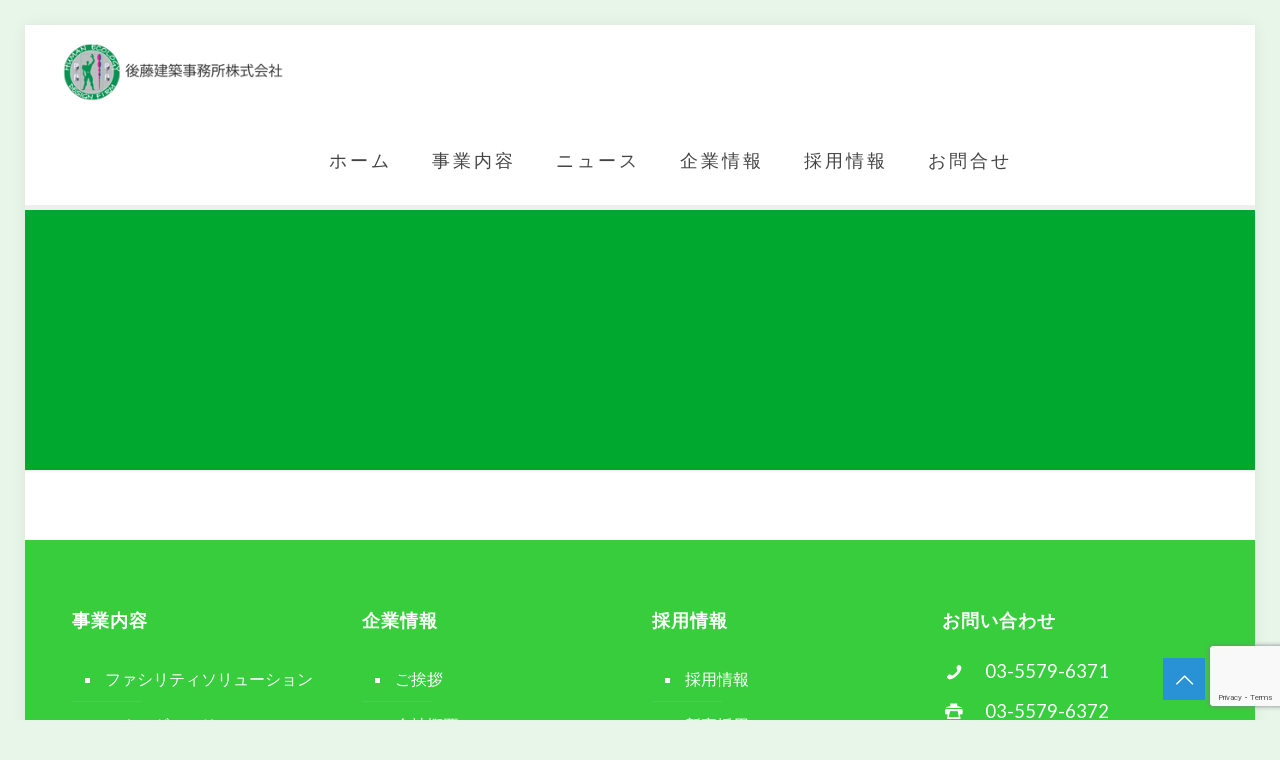

--- FILE ---
content_type: text/html; charset=utf-8
request_url: https://www.google.com/recaptcha/api2/anchor?ar=1&k=6LfhkvUZAAAAAPOuvEUkZbz-W4W8YjwsABUCBOsQ&co=aHR0cHM6Ly93d3cuZ290b2tlbmNoaWt1LmNvbTo0NDM.&hl=en&v=N67nZn4AqZkNcbeMu4prBgzg&size=invisible&anchor-ms=20000&execute-ms=30000&cb=djeybsi86p7g
body_size: 48777
content:
<!DOCTYPE HTML><html dir="ltr" lang="en"><head><meta http-equiv="Content-Type" content="text/html; charset=UTF-8">
<meta http-equiv="X-UA-Compatible" content="IE=edge">
<title>reCAPTCHA</title>
<style type="text/css">
/* cyrillic-ext */
@font-face {
  font-family: 'Roboto';
  font-style: normal;
  font-weight: 400;
  font-stretch: 100%;
  src: url(//fonts.gstatic.com/s/roboto/v48/KFO7CnqEu92Fr1ME7kSn66aGLdTylUAMa3GUBHMdazTgWw.woff2) format('woff2');
  unicode-range: U+0460-052F, U+1C80-1C8A, U+20B4, U+2DE0-2DFF, U+A640-A69F, U+FE2E-FE2F;
}
/* cyrillic */
@font-face {
  font-family: 'Roboto';
  font-style: normal;
  font-weight: 400;
  font-stretch: 100%;
  src: url(//fonts.gstatic.com/s/roboto/v48/KFO7CnqEu92Fr1ME7kSn66aGLdTylUAMa3iUBHMdazTgWw.woff2) format('woff2');
  unicode-range: U+0301, U+0400-045F, U+0490-0491, U+04B0-04B1, U+2116;
}
/* greek-ext */
@font-face {
  font-family: 'Roboto';
  font-style: normal;
  font-weight: 400;
  font-stretch: 100%;
  src: url(//fonts.gstatic.com/s/roboto/v48/KFO7CnqEu92Fr1ME7kSn66aGLdTylUAMa3CUBHMdazTgWw.woff2) format('woff2');
  unicode-range: U+1F00-1FFF;
}
/* greek */
@font-face {
  font-family: 'Roboto';
  font-style: normal;
  font-weight: 400;
  font-stretch: 100%;
  src: url(//fonts.gstatic.com/s/roboto/v48/KFO7CnqEu92Fr1ME7kSn66aGLdTylUAMa3-UBHMdazTgWw.woff2) format('woff2');
  unicode-range: U+0370-0377, U+037A-037F, U+0384-038A, U+038C, U+038E-03A1, U+03A3-03FF;
}
/* math */
@font-face {
  font-family: 'Roboto';
  font-style: normal;
  font-weight: 400;
  font-stretch: 100%;
  src: url(//fonts.gstatic.com/s/roboto/v48/KFO7CnqEu92Fr1ME7kSn66aGLdTylUAMawCUBHMdazTgWw.woff2) format('woff2');
  unicode-range: U+0302-0303, U+0305, U+0307-0308, U+0310, U+0312, U+0315, U+031A, U+0326-0327, U+032C, U+032F-0330, U+0332-0333, U+0338, U+033A, U+0346, U+034D, U+0391-03A1, U+03A3-03A9, U+03B1-03C9, U+03D1, U+03D5-03D6, U+03F0-03F1, U+03F4-03F5, U+2016-2017, U+2034-2038, U+203C, U+2040, U+2043, U+2047, U+2050, U+2057, U+205F, U+2070-2071, U+2074-208E, U+2090-209C, U+20D0-20DC, U+20E1, U+20E5-20EF, U+2100-2112, U+2114-2115, U+2117-2121, U+2123-214F, U+2190, U+2192, U+2194-21AE, U+21B0-21E5, U+21F1-21F2, U+21F4-2211, U+2213-2214, U+2216-22FF, U+2308-230B, U+2310, U+2319, U+231C-2321, U+2336-237A, U+237C, U+2395, U+239B-23B7, U+23D0, U+23DC-23E1, U+2474-2475, U+25AF, U+25B3, U+25B7, U+25BD, U+25C1, U+25CA, U+25CC, U+25FB, U+266D-266F, U+27C0-27FF, U+2900-2AFF, U+2B0E-2B11, U+2B30-2B4C, U+2BFE, U+3030, U+FF5B, U+FF5D, U+1D400-1D7FF, U+1EE00-1EEFF;
}
/* symbols */
@font-face {
  font-family: 'Roboto';
  font-style: normal;
  font-weight: 400;
  font-stretch: 100%;
  src: url(//fonts.gstatic.com/s/roboto/v48/KFO7CnqEu92Fr1ME7kSn66aGLdTylUAMaxKUBHMdazTgWw.woff2) format('woff2');
  unicode-range: U+0001-000C, U+000E-001F, U+007F-009F, U+20DD-20E0, U+20E2-20E4, U+2150-218F, U+2190, U+2192, U+2194-2199, U+21AF, U+21E6-21F0, U+21F3, U+2218-2219, U+2299, U+22C4-22C6, U+2300-243F, U+2440-244A, U+2460-24FF, U+25A0-27BF, U+2800-28FF, U+2921-2922, U+2981, U+29BF, U+29EB, U+2B00-2BFF, U+4DC0-4DFF, U+FFF9-FFFB, U+10140-1018E, U+10190-1019C, U+101A0, U+101D0-101FD, U+102E0-102FB, U+10E60-10E7E, U+1D2C0-1D2D3, U+1D2E0-1D37F, U+1F000-1F0FF, U+1F100-1F1AD, U+1F1E6-1F1FF, U+1F30D-1F30F, U+1F315, U+1F31C, U+1F31E, U+1F320-1F32C, U+1F336, U+1F378, U+1F37D, U+1F382, U+1F393-1F39F, U+1F3A7-1F3A8, U+1F3AC-1F3AF, U+1F3C2, U+1F3C4-1F3C6, U+1F3CA-1F3CE, U+1F3D4-1F3E0, U+1F3ED, U+1F3F1-1F3F3, U+1F3F5-1F3F7, U+1F408, U+1F415, U+1F41F, U+1F426, U+1F43F, U+1F441-1F442, U+1F444, U+1F446-1F449, U+1F44C-1F44E, U+1F453, U+1F46A, U+1F47D, U+1F4A3, U+1F4B0, U+1F4B3, U+1F4B9, U+1F4BB, U+1F4BF, U+1F4C8-1F4CB, U+1F4D6, U+1F4DA, U+1F4DF, U+1F4E3-1F4E6, U+1F4EA-1F4ED, U+1F4F7, U+1F4F9-1F4FB, U+1F4FD-1F4FE, U+1F503, U+1F507-1F50B, U+1F50D, U+1F512-1F513, U+1F53E-1F54A, U+1F54F-1F5FA, U+1F610, U+1F650-1F67F, U+1F687, U+1F68D, U+1F691, U+1F694, U+1F698, U+1F6AD, U+1F6B2, U+1F6B9-1F6BA, U+1F6BC, U+1F6C6-1F6CF, U+1F6D3-1F6D7, U+1F6E0-1F6EA, U+1F6F0-1F6F3, U+1F6F7-1F6FC, U+1F700-1F7FF, U+1F800-1F80B, U+1F810-1F847, U+1F850-1F859, U+1F860-1F887, U+1F890-1F8AD, U+1F8B0-1F8BB, U+1F8C0-1F8C1, U+1F900-1F90B, U+1F93B, U+1F946, U+1F984, U+1F996, U+1F9E9, U+1FA00-1FA6F, U+1FA70-1FA7C, U+1FA80-1FA89, U+1FA8F-1FAC6, U+1FACE-1FADC, U+1FADF-1FAE9, U+1FAF0-1FAF8, U+1FB00-1FBFF;
}
/* vietnamese */
@font-face {
  font-family: 'Roboto';
  font-style: normal;
  font-weight: 400;
  font-stretch: 100%;
  src: url(//fonts.gstatic.com/s/roboto/v48/KFO7CnqEu92Fr1ME7kSn66aGLdTylUAMa3OUBHMdazTgWw.woff2) format('woff2');
  unicode-range: U+0102-0103, U+0110-0111, U+0128-0129, U+0168-0169, U+01A0-01A1, U+01AF-01B0, U+0300-0301, U+0303-0304, U+0308-0309, U+0323, U+0329, U+1EA0-1EF9, U+20AB;
}
/* latin-ext */
@font-face {
  font-family: 'Roboto';
  font-style: normal;
  font-weight: 400;
  font-stretch: 100%;
  src: url(//fonts.gstatic.com/s/roboto/v48/KFO7CnqEu92Fr1ME7kSn66aGLdTylUAMa3KUBHMdazTgWw.woff2) format('woff2');
  unicode-range: U+0100-02BA, U+02BD-02C5, U+02C7-02CC, U+02CE-02D7, U+02DD-02FF, U+0304, U+0308, U+0329, U+1D00-1DBF, U+1E00-1E9F, U+1EF2-1EFF, U+2020, U+20A0-20AB, U+20AD-20C0, U+2113, U+2C60-2C7F, U+A720-A7FF;
}
/* latin */
@font-face {
  font-family: 'Roboto';
  font-style: normal;
  font-weight: 400;
  font-stretch: 100%;
  src: url(//fonts.gstatic.com/s/roboto/v48/KFO7CnqEu92Fr1ME7kSn66aGLdTylUAMa3yUBHMdazQ.woff2) format('woff2');
  unicode-range: U+0000-00FF, U+0131, U+0152-0153, U+02BB-02BC, U+02C6, U+02DA, U+02DC, U+0304, U+0308, U+0329, U+2000-206F, U+20AC, U+2122, U+2191, U+2193, U+2212, U+2215, U+FEFF, U+FFFD;
}
/* cyrillic-ext */
@font-face {
  font-family: 'Roboto';
  font-style: normal;
  font-weight: 500;
  font-stretch: 100%;
  src: url(//fonts.gstatic.com/s/roboto/v48/KFO7CnqEu92Fr1ME7kSn66aGLdTylUAMa3GUBHMdazTgWw.woff2) format('woff2');
  unicode-range: U+0460-052F, U+1C80-1C8A, U+20B4, U+2DE0-2DFF, U+A640-A69F, U+FE2E-FE2F;
}
/* cyrillic */
@font-face {
  font-family: 'Roboto';
  font-style: normal;
  font-weight: 500;
  font-stretch: 100%;
  src: url(//fonts.gstatic.com/s/roboto/v48/KFO7CnqEu92Fr1ME7kSn66aGLdTylUAMa3iUBHMdazTgWw.woff2) format('woff2');
  unicode-range: U+0301, U+0400-045F, U+0490-0491, U+04B0-04B1, U+2116;
}
/* greek-ext */
@font-face {
  font-family: 'Roboto';
  font-style: normal;
  font-weight: 500;
  font-stretch: 100%;
  src: url(//fonts.gstatic.com/s/roboto/v48/KFO7CnqEu92Fr1ME7kSn66aGLdTylUAMa3CUBHMdazTgWw.woff2) format('woff2');
  unicode-range: U+1F00-1FFF;
}
/* greek */
@font-face {
  font-family: 'Roboto';
  font-style: normal;
  font-weight: 500;
  font-stretch: 100%;
  src: url(//fonts.gstatic.com/s/roboto/v48/KFO7CnqEu92Fr1ME7kSn66aGLdTylUAMa3-UBHMdazTgWw.woff2) format('woff2');
  unicode-range: U+0370-0377, U+037A-037F, U+0384-038A, U+038C, U+038E-03A1, U+03A3-03FF;
}
/* math */
@font-face {
  font-family: 'Roboto';
  font-style: normal;
  font-weight: 500;
  font-stretch: 100%;
  src: url(//fonts.gstatic.com/s/roboto/v48/KFO7CnqEu92Fr1ME7kSn66aGLdTylUAMawCUBHMdazTgWw.woff2) format('woff2');
  unicode-range: U+0302-0303, U+0305, U+0307-0308, U+0310, U+0312, U+0315, U+031A, U+0326-0327, U+032C, U+032F-0330, U+0332-0333, U+0338, U+033A, U+0346, U+034D, U+0391-03A1, U+03A3-03A9, U+03B1-03C9, U+03D1, U+03D5-03D6, U+03F0-03F1, U+03F4-03F5, U+2016-2017, U+2034-2038, U+203C, U+2040, U+2043, U+2047, U+2050, U+2057, U+205F, U+2070-2071, U+2074-208E, U+2090-209C, U+20D0-20DC, U+20E1, U+20E5-20EF, U+2100-2112, U+2114-2115, U+2117-2121, U+2123-214F, U+2190, U+2192, U+2194-21AE, U+21B0-21E5, U+21F1-21F2, U+21F4-2211, U+2213-2214, U+2216-22FF, U+2308-230B, U+2310, U+2319, U+231C-2321, U+2336-237A, U+237C, U+2395, U+239B-23B7, U+23D0, U+23DC-23E1, U+2474-2475, U+25AF, U+25B3, U+25B7, U+25BD, U+25C1, U+25CA, U+25CC, U+25FB, U+266D-266F, U+27C0-27FF, U+2900-2AFF, U+2B0E-2B11, U+2B30-2B4C, U+2BFE, U+3030, U+FF5B, U+FF5D, U+1D400-1D7FF, U+1EE00-1EEFF;
}
/* symbols */
@font-face {
  font-family: 'Roboto';
  font-style: normal;
  font-weight: 500;
  font-stretch: 100%;
  src: url(//fonts.gstatic.com/s/roboto/v48/KFO7CnqEu92Fr1ME7kSn66aGLdTylUAMaxKUBHMdazTgWw.woff2) format('woff2');
  unicode-range: U+0001-000C, U+000E-001F, U+007F-009F, U+20DD-20E0, U+20E2-20E4, U+2150-218F, U+2190, U+2192, U+2194-2199, U+21AF, U+21E6-21F0, U+21F3, U+2218-2219, U+2299, U+22C4-22C6, U+2300-243F, U+2440-244A, U+2460-24FF, U+25A0-27BF, U+2800-28FF, U+2921-2922, U+2981, U+29BF, U+29EB, U+2B00-2BFF, U+4DC0-4DFF, U+FFF9-FFFB, U+10140-1018E, U+10190-1019C, U+101A0, U+101D0-101FD, U+102E0-102FB, U+10E60-10E7E, U+1D2C0-1D2D3, U+1D2E0-1D37F, U+1F000-1F0FF, U+1F100-1F1AD, U+1F1E6-1F1FF, U+1F30D-1F30F, U+1F315, U+1F31C, U+1F31E, U+1F320-1F32C, U+1F336, U+1F378, U+1F37D, U+1F382, U+1F393-1F39F, U+1F3A7-1F3A8, U+1F3AC-1F3AF, U+1F3C2, U+1F3C4-1F3C6, U+1F3CA-1F3CE, U+1F3D4-1F3E0, U+1F3ED, U+1F3F1-1F3F3, U+1F3F5-1F3F7, U+1F408, U+1F415, U+1F41F, U+1F426, U+1F43F, U+1F441-1F442, U+1F444, U+1F446-1F449, U+1F44C-1F44E, U+1F453, U+1F46A, U+1F47D, U+1F4A3, U+1F4B0, U+1F4B3, U+1F4B9, U+1F4BB, U+1F4BF, U+1F4C8-1F4CB, U+1F4D6, U+1F4DA, U+1F4DF, U+1F4E3-1F4E6, U+1F4EA-1F4ED, U+1F4F7, U+1F4F9-1F4FB, U+1F4FD-1F4FE, U+1F503, U+1F507-1F50B, U+1F50D, U+1F512-1F513, U+1F53E-1F54A, U+1F54F-1F5FA, U+1F610, U+1F650-1F67F, U+1F687, U+1F68D, U+1F691, U+1F694, U+1F698, U+1F6AD, U+1F6B2, U+1F6B9-1F6BA, U+1F6BC, U+1F6C6-1F6CF, U+1F6D3-1F6D7, U+1F6E0-1F6EA, U+1F6F0-1F6F3, U+1F6F7-1F6FC, U+1F700-1F7FF, U+1F800-1F80B, U+1F810-1F847, U+1F850-1F859, U+1F860-1F887, U+1F890-1F8AD, U+1F8B0-1F8BB, U+1F8C0-1F8C1, U+1F900-1F90B, U+1F93B, U+1F946, U+1F984, U+1F996, U+1F9E9, U+1FA00-1FA6F, U+1FA70-1FA7C, U+1FA80-1FA89, U+1FA8F-1FAC6, U+1FACE-1FADC, U+1FADF-1FAE9, U+1FAF0-1FAF8, U+1FB00-1FBFF;
}
/* vietnamese */
@font-face {
  font-family: 'Roboto';
  font-style: normal;
  font-weight: 500;
  font-stretch: 100%;
  src: url(//fonts.gstatic.com/s/roboto/v48/KFO7CnqEu92Fr1ME7kSn66aGLdTylUAMa3OUBHMdazTgWw.woff2) format('woff2');
  unicode-range: U+0102-0103, U+0110-0111, U+0128-0129, U+0168-0169, U+01A0-01A1, U+01AF-01B0, U+0300-0301, U+0303-0304, U+0308-0309, U+0323, U+0329, U+1EA0-1EF9, U+20AB;
}
/* latin-ext */
@font-face {
  font-family: 'Roboto';
  font-style: normal;
  font-weight: 500;
  font-stretch: 100%;
  src: url(//fonts.gstatic.com/s/roboto/v48/KFO7CnqEu92Fr1ME7kSn66aGLdTylUAMa3KUBHMdazTgWw.woff2) format('woff2');
  unicode-range: U+0100-02BA, U+02BD-02C5, U+02C7-02CC, U+02CE-02D7, U+02DD-02FF, U+0304, U+0308, U+0329, U+1D00-1DBF, U+1E00-1E9F, U+1EF2-1EFF, U+2020, U+20A0-20AB, U+20AD-20C0, U+2113, U+2C60-2C7F, U+A720-A7FF;
}
/* latin */
@font-face {
  font-family: 'Roboto';
  font-style: normal;
  font-weight: 500;
  font-stretch: 100%;
  src: url(//fonts.gstatic.com/s/roboto/v48/KFO7CnqEu92Fr1ME7kSn66aGLdTylUAMa3yUBHMdazQ.woff2) format('woff2');
  unicode-range: U+0000-00FF, U+0131, U+0152-0153, U+02BB-02BC, U+02C6, U+02DA, U+02DC, U+0304, U+0308, U+0329, U+2000-206F, U+20AC, U+2122, U+2191, U+2193, U+2212, U+2215, U+FEFF, U+FFFD;
}
/* cyrillic-ext */
@font-face {
  font-family: 'Roboto';
  font-style: normal;
  font-weight: 900;
  font-stretch: 100%;
  src: url(//fonts.gstatic.com/s/roboto/v48/KFO7CnqEu92Fr1ME7kSn66aGLdTylUAMa3GUBHMdazTgWw.woff2) format('woff2');
  unicode-range: U+0460-052F, U+1C80-1C8A, U+20B4, U+2DE0-2DFF, U+A640-A69F, U+FE2E-FE2F;
}
/* cyrillic */
@font-face {
  font-family: 'Roboto';
  font-style: normal;
  font-weight: 900;
  font-stretch: 100%;
  src: url(//fonts.gstatic.com/s/roboto/v48/KFO7CnqEu92Fr1ME7kSn66aGLdTylUAMa3iUBHMdazTgWw.woff2) format('woff2');
  unicode-range: U+0301, U+0400-045F, U+0490-0491, U+04B0-04B1, U+2116;
}
/* greek-ext */
@font-face {
  font-family: 'Roboto';
  font-style: normal;
  font-weight: 900;
  font-stretch: 100%;
  src: url(//fonts.gstatic.com/s/roboto/v48/KFO7CnqEu92Fr1ME7kSn66aGLdTylUAMa3CUBHMdazTgWw.woff2) format('woff2');
  unicode-range: U+1F00-1FFF;
}
/* greek */
@font-face {
  font-family: 'Roboto';
  font-style: normal;
  font-weight: 900;
  font-stretch: 100%;
  src: url(//fonts.gstatic.com/s/roboto/v48/KFO7CnqEu92Fr1ME7kSn66aGLdTylUAMa3-UBHMdazTgWw.woff2) format('woff2');
  unicode-range: U+0370-0377, U+037A-037F, U+0384-038A, U+038C, U+038E-03A1, U+03A3-03FF;
}
/* math */
@font-face {
  font-family: 'Roboto';
  font-style: normal;
  font-weight: 900;
  font-stretch: 100%;
  src: url(//fonts.gstatic.com/s/roboto/v48/KFO7CnqEu92Fr1ME7kSn66aGLdTylUAMawCUBHMdazTgWw.woff2) format('woff2');
  unicode-range: U+0302-0303, U+0305, U+0307-0308, U+0310, U+0312, U+0315, U+031A, U+0326-0327, U+032C, U+032F-0330, U+0332-0333, U+0338, U+033A, U+0346, U+034D, U+0391-03A1, U+03A3-03A9, U+03B1-03C9, U+03D1, U+03D5-03D6, U+03F0-03F1, U+03F4-03F5, U+2016-2017, U+2034-2038, U+203C, U+2040, U+2043, U+2047, U+2050, U+2057, U+205F, U+2070-2071, U+2074-208E, U+2090-209C, U+20D0-20DC, U+20E1, U+20E5-20EF, U+2100-2112, U+2114-2115, U+2117-2121, U+2123-214F, U+2190, U+2192, U+2194-21AE, U+21B0-21E5, U+21F1-21F2, U+21F4-2211, U+2213-2214, U+2216-22FF, U+2308-230B, U+2310, U+2319, U+231C-2321, U+2336-237A, U+237C, U+2395, U+239B-23B7, U+23D0, U+23DC-23E1, U+2474-2475, U+25AF, U+25B3, U+25B7, U+25BD, U+25C1, U+25CA, U+25CC, U+25FB, U+266D-266F, U+27C0-27FF, U+2900-2AFF, U+2B0E-2B11, U+2B30-2B4C, U+2BFE, U+3030, U+FF5B, U+FF5D, U+1D400-1D7FF, U+1EE00-1EEFF;
}
/* symbols */
@font-face {
  font-family: 'Roboto';
  font-style: normal;
  font-weight: 900;
  font-stretch: 100%;
  src: url(//fonts.gstatic.com/s/roboto/v48/KFO7CnqEu92Fr1ME7kSn66aGLdTylUAMaxKUBHMdazTgWw.woff2) format('woff2');
  unicode-range: U+0001-000C, U+000E-001F, U+007F-009F, U+20DD-20E0, U+20E2-20E4, U+2150-218F, U+2190, U+2192, U+2194-2199, U+21AF, U+21E6-21F0, U+21F3, U+2218-2219, U+2299, U+22C4-22C6, U+2300-243F, U+2440-244A, U+2460-24FF, U+25A0-27BF, U+2800-28FF, U+2921-2922, U+2981, U+29BF, U+29EB, U+2B00-2BFF, U+4DC0-4DFF, U+FFF9-FFFB, U+10140-1018E, U+10190-1019C, U+101A0, U+101D0-101FD, U+102E0-102FB, U+10E60-10E7E, U+1D2C0-1D2D3, U+1D2E0-1D37F, U+1F000-1F0FF, U+1F100-1F1AD, U+1F1E6-1F1FF, U+1F30D-1F30F, U+1F315, U+1F31C, U+1F31E, U+1F320-1F32C, U+1F336, U+1F378, U+1F37D, U+1F382, U+1F393-1F39F, U+1F3A7-1F3A8, U+1F3AC-1F3AF, U+1F3C2, U+1F3C4-1F3C6, U+1F3CA-1F3CE, U+1F3D4-1F3E0, U+1F3ED, U+1F3F1-1F3F3, U+1F3F5-1F3F7, U+1F408, U+1F415, U+1F41F, U+1F426, U+1F43F, U+1F441-1F442, U+1F444, U+1F446-1F449, U+1F44C-1F44E, U+1F453, U+1F46A, U+1F47D, U+1F4A3, U+1F4B0, U+1F4B3, U+1F4B9, U+1F4BB, U+1F4BF, U+1F4C8-1F4CB, U+1F4D6, U+1F4DA, U+1F4DF, U+1F4E3-1F4E6, U+1F4EA-1F4ED, U+1F4F7, U+1F4F9-1F4FB, U+1F4FD-1F4FE, U+1F503, U+1F507-1F50B, U+1F50D, U+1F512-1F513, U+1F53E-1F54A, U+1F54F-1F5FA, U+1F610, U+1F650-1F67F, U+1F687, U+1F68D, U+1F691, U+1F694, U+1F698, U+1F6AD, U+1F6B2, U+1F6B9-1F6BA, U+1F6BC, U+1F6C6-1F6CF, U+1F6D3-1F6D7, U+1F6E0-1F6EA, U+1F6F0-1F6F3, U+1F6F7-1F6FC, U+1F700-1F7FF, U+1F800-1F80B, U+1F810-1F847, U+1F850-1F859, U+1F860-1F887, U+1F890-1F8AD, U+1F8B0-1F8BB, U+1F8C0-1F8C1, U+1F900-1F90B, U+1F93B, U+1F946, U+1F984, U+1F996, U+1F9E9, U+1FA00-1FA6F, U+1FA70-1FA7C, U+1FA80-1FA89, U+1FA8F-1FAC6, U+1FACE-1FADC, U+1FADF-1FAE9, U+1FAF0-1FAF8, U+1FB00-1FBFF;
}
/* vietnamese */
@font-face {
  font-family: 'Roboto';
  font-style: normal;
  font-weight: 900;
  font-stretch: 100%;
  src: url(//fonts.gstatic.com/s/roboto/v48/KFO7CnqEu92Fr1ME7kSn66aGLdTylUAMa3OUBHMdazTgWw.woff2) format('woff2');
  unicode-range: U+0102-0103, U+0110-0111, U+0128-0129, U+0168-0169, U+01A0-01A1, U+01AF-01B0, U+0300-0301, U+0303-0304, U+0308-0309, U+0323, U+0329, U+1EA0-1EF9, U+20AB;
}
/* latin-ext */
@font-face {
  font-family: 'Roboto';
  font-style: normal;
  font-weight: 900;
  font-stretch: 100%;
  src: url(//fonts.gstatic.com/s/roboto/v48/KFO7CnqEu92Fr1ME7kSn66aGLdTylUAMa3KUBHMdazTgWw.woff2) format('woff2');
  unicode-range: U+0100-02BA, U+02BD-02C5, U+02C7-02CC, U+02CE-02D7, U+02DD-02FF, U+0304, U+0308, U+0329, U+1D00-1DBF, U+1E00-1E9F, U+1EF2-1EFF, U+2020, U+20A0-20AB, U+20AD-20C0, U+2113, U+2C60-2C7F, U+A720-A7FF;
}
/* latin */
@font-face {
  font-family: 'Roboto';
  font-style: normal;
  font-weight: 900;
  font-stretch: 100%;
  src: url(//fonts.gstatic.com/s/roboto/v48/KFO7CnqEu92Fr1ME7kSn66aGLdTylUAMa3yUBHMdazQ.woff2) format('woff2');
  unicode-range: U+0000-00FF, U+0131, U+0152-0153, U+02BB-02BC, U+02C6, U+02DA, U+02DC, U+0304, U+0308, U+0329, U+2000-206F, U+20AC, U+2122, U+2191, U+2193, U+2212, U+2215, U+FEFF, U+FFFD;
}

</style>
<link rel="stylesheet" type="text/css" href="https://www.gstatic.com/recaptcha/releases/N67nZn4AqZkNcbeMu4prBgzg/styles__ltr.css">
<script nonce="Qzyak_c7rSLCYFk4xdg_cw" type="text/javascript">window['__recaptcha_api'] = 'https://www.google.com/recaptcha/api2/';</script>
<script type="text/javascript" src="https://www.gstatic.com/recaptcha/releases/N67nZn4AqZkNcbeMu4prBgzg/recaptcha__en.js" nonce="Qzyak_c7rSLCYFk4xdg_cw">
      
    </script></head>
<body><div id="rc-anchor-alert" class="rc-anchor-alert"></div>
<input type="hidden" id="recaptcha-token" value="[base64]">
<script type="text/javascript" nonce="Qzyak_c7rSLCYFk4xdg_cw">
      recaptcha.anchor.Main.init("[\x22ainput\x22,[\x22bgdata\x22,\x22\x22,\[base64]/[base64]/[base64]/[base64]/[base64]/[base64]/KGcoTywyNTMsTy5PKSxVRyhPLEMpKTpnKE8sMjUzLEMpLE8pKSxsKSksTykpfSxieT1mdW5jdGlvbihDLE8sdSxsKXtmb3IobD0odT1SKEMpLDApO08+MDtPLS0pbD1sPDw4fFooQyk7ZyhDLHUsbCl9LFVHPWZ1bmN0aW9uKEMsTyl7Qy5pLmxlbmd0aD4xMDQ/[base64]/[base64]/[base64]/[base64]/[base64]/[base64]/[base64]\\u003d\x22,\[base64]\\u003d\\u003d\x22,\x22HC53wpo9TsKFbMKhHwDDj3PDvMKULsO9asOvWsKMXGFCw5Yowpsvw5JhYsOBw7zCnV3DlsOsw7fCj8Kyw73Cv8Kcw6XCvcOEw6/[base64]/JVfCsMOIPUvDgsO+w7HDscO7HTIWwoPDlQDDjsKiw65pw70OFsKfB8KqcMK6DznDgk3ChMOOJE5Gw7lpwqtTwqHDuls2Wlc/IMOlw7FNXhXCncKQVsKoB8Kfw6tRw7PDvAnChFnChR/DjsKVLcKOPWprKTJadcK/PMOgEcONA3QRw6/CuG/DqcOmXMKVwpnCmcOXwqpsQsKIwp3Csy3CusKRwq3CiCFrwptTw5zCvsKxw5XCrn3Dmz0MwqvCrcK/w4wcwpXDjzMOwrDCnlhZNsOSCMO3w4dOw412w57Cv8O+AAlXw7JPw73Ch2DDgFvDj1/Dg2wkw61iYsK/dX/DjDomZXI5bcKUwpLCoxB1w4/Dm8OPw4zDhFZJJVUTw6LDskjDlWE/CjxrXsKXwoowasOkw5vDmhsGB8OewqvCo8KRfcOPCcOEwrxaZ8OVKQg6d8OGw6XCicK6wq97w5UaQW7CtR3Di8KQw6bDlcO/MxFeVXoPG0vDnUfCrgvDjAR8wqDClmnCnhLCgMKWw6AmwoYOFHFdMMOfw5nDlxs3wp3CvCBmwo7Co0MPw4sWw5F5w7cewrLCm8OrPsOqwqJgeX5bw53DnHLCksKhUHp8wqHCpBoDN8KfKh8uBBpNCsOJwrLDhcKIY8KIwqjDuQHDiw/CsDYjw6LCmzzDjT3Dp8OOcH0lwrXDqyLDhzzCuMKMXyw5QcKPw6xZEy/[base64]/CmW8RXsKvVTMmw6zCixxGQsOCwqbChUTDiTwcwpFkwr0zM0/CtkDDll/DvgfDqHbDkTHCiMOKwpIdw4xOw4bCgkZuwr1XwoHCtGHCq8Ksw5DDhsOhW8OIwr1tNx9uwrrCt8OIw4E5w6vCosKPESDDmhDDo3HChsOlZ8Oww7J1w7h+woRtw402w68Lw7bDn8KsbcO0wq7Dh8OjYsKccsKIDsKwCsO/w6TCp14Kw4sYwqYKw5rDpGvDp27CtS/[base64]/[base64]/[base64]/CglwrdMOAwonDo8Knw6kiEmFuR2HCgsKpw6AVfMOzNULDgMKdQnrCtsOPw4duYMKXPcKHWcK4DMK6woZnwr7Cli4LwoFBw53DojpvworCi0wEworDol1AIMOswppRw5fDq3vCvmwAwrzCpMOBw77Ct8KTw5JiN0t4QnPCpD5Hd8KQR0TDqsK2TQNsbcOtwrc/JAMGW8OZw6zDkjzDk8OFRsO5dsO3AsKQw7dYXAoFfh8zWSBnwovDvG0VIBsWw7xkw54zw5DDtRZ5dhZlBUbDhMKjw6xWdzg2D8OgwpXDiAfDncOIIX3DoxB4HRVAworCmCYOwr0nV0HCjsOpwr3ChzTCuCvDpgMjw4DDtMK3w5slw7BKb2jCn8K8w7/Dv8KvRcOKJsO0woRFwo0YKyHDrcKHwpPCkXAUYnDCr8OmU8Kyw7lWwqXClHJsOsOvFsKYSWbChkkiEljDpVfDucO2wpoZbMKgWcKgwpxrF8KaAsO8w6/Cqn/CjMOyw6kzOMOrTiwjKsO2w4TCusOgw4/Cv3xtw6Z5wr3Cm35EGC1+w6HCsAnDtHFKRhQKCBdVwrzDuUVlNyB/WsKGwrsGw4zCi8OwQ8OAwrNgHMK1DMKgekR8w4HDvxDCsMKDw4HCmDPDjlzDrnQzbSRpQyExE8KWwpNowrd6DjYpw5jCmTldw5HCrH5RwqIqDmPCr0Arw63CqcKowqxECX/DiXzDqcKZSMKMw6rDnT0mPsKkw6DDnMKFCTd4wpfCscKNS8OhwqvCinnDgnhnT8KMw6TCj8O2csKnwrdtw7cqDF3CpsKiEyZCHUPCvl7DssOUw5/[base64]/E0l0w7nDlW7Do8OxFsOMw4MbwoRAw7QTdMKiLsKAw47DmsKqOBZWw73DhMKww5gcL8Onw6TCoiDCrcKFwrlWw4LCu8ONw7bCtMO/w4bDnsKXw6Fvw77DicOmVl40aMKSwpnDmsKxw7UbAGBvwrhwH3DCp3bCucOQwo3CtcOwTsKlEFDDqioAw4ktw4xQw5jCrzrDo8KiegrDtFzDucKPwrLDoETDj0TCrsOGwo1CawXCuHNvwpRqw6sjw4NjKsOJBCZVw7/CssOXw4jCmxnCpAvCkGbDmmDCmhZRVsOMD3NMIcKmw6TDqXQww4DCrwjDp8KneMK1a3HDlsKtw4TClzvDlRQOw53CjgkTEhRVw7p0OsOLNMKBw6/Ckm7Ci1HCj8Kwe8OhDV9hUAU+w6HDpsOFw43Cj1xcZ1vDkQQEVcOEUj1EYgTDo1jDmigDwqY4wpIWaMKswphSw4UewoBBdcOEcWQ9Az/[base64]/w47DvsKUccK5wpV9YxXCh20Aw4gkfQBYwoUjw6DDssO8wrjDj8KGw6kHwoJWTF7Do8KuwoLDt2XCucOMS8KWw53Ct8KCe8K1LMOGfCrDk8KxaiXDu8K+T8OAQlrDtMOiT8OewotMX8KkwqTCsTd/[base64]/O8Kgw5hmHX/CvTzCtH/Cj2XCkMOBUwvCocODH8KZw7odRMKsfiXCt8KRLQAZWcKuFRdswo5KU8KbOwnDtsOvwqbCsg12RMK3bA15woILw7fClsO2L8KnGsO3w6BYwo7DpMKew73Dt1EfBMOQwop5wr7DpnEQw5jDsx7ClsKfwqYUwrrDgS/Dkxhnw5RSYcKsw7zCqWfDksKCwp7CqMOEwrE9FcOdw40dMMKmTMKLUsKSwr/[base64]/[base64]/DlRfDikTCrh/DlmHDpg/CvsKbQ8KuHsKyR8KiSWLCknFrwpvCsEd5MGA1DgLClmXCtx/[base64]/Dq8Khw7JTccK1aMOHw5IhwpxXw6xfw7hUwqfCscKrw7XDjBhnbcKJDcKZw690wp/CnsKgw5oxcANxwr/Dv0Z0WSbCpmMsKMKqw50CwpDCgSxVwq/CvCjDksOUwpPDocOPw5jCj8K1wpAVXcKlJjnClcOtAMK5V8KpwpAjwpPDsl48wozDpFVsw6nDoS50cgbDiBbCnMKPwrnDrcODw5hCTyxRw6jCgcK2ZMKNw54ewrnCqsKww4/DgMKxcsOew4/CkWEFw6gbeQFkwrkJR8OtAgt5w5ZowqXCikpiw7HCg8KNRHIaRljDji/CmMKOw7XCu8K1w6VAPQwRwpXDkCvDnMOVf0khwpjCtMK7wqAXOURLw5LDn0HDnsK1wrktccKTaMOYwqfDs1bCrcOCw4N4wrknRcOewpkSa8K5w4DCtMO/wqPDq1/DhsKcwp8Xw7FOwp4yY8KHw7EpwqvCiAwlMh/CocKGwoYTYDoHw6bDoRDDh8KMw5c1w5vDtDXDmQo8c1fDlXnDmGxtEE/DiQrCssKCwoLCnsKhwrgSAsOCdsOkw6rDsR7Ci3PCoirDghXDglXCssO/[base64]/[base64]/wojCsMOfQcOadFXCn2MyQRloUwnCigHChcKdXVoRwpvDt3k1wpLCscKGw6nCmMO0GGjCiC/DtUrDm39EJsO3dh4Hwo7CuMOfAMOHQj4+c8Kbw6cSw4vDhcOfRsKXeVbDmjbCoMKNP8OpA8KHw7o1w7/ClG4vRMKMw44Ywq1rw4x1w5lSwrAzwqzDv8Knc2zDi09cTDjCgnPDhBguYSlZw5EPw4DCj8OcwrYVCcKQJhcjJ8KMPMOtTMKowqg/w4t9ScKAGXlFw4bCjMOXwrTCoS1Qdj7DiDZkecOaZEnDjGnDkSHDu8OvUcKew4/ChcOWXcOlbE/ChsOSwop4w64UbsO0wobDogjChsKnaS9iwo0YwoPCihzDtAPDoz0dwqFgIg3Dp8ONwofDt8KcZcKjwr7CtQLDsWFRSTnDvRNxWxl2wqHChMKHCMKQw51fw6/DnSjDt8O6GHTDqMO7w4rCsRsaw55Lw7DCtGnDosKSwqQ5w71xAATClzrCpcODw6UmwobCoMK3wq7CrMKrMltkwqbDnEF3ezjDvMKoA8OTYcKNwpNUG8KKYMKbwrI6bVN6Qyx/[base64]/[base64]/CpsK1ZcKkBBpsJGDDmlQrwoXCosKZw5XCkcO8wp/DmjnChknDh3HDgWXDn8KPWsODwrwDwphcWmRewoXCjlphw6gaBERkw6FuAcKQIwnCo0hRwqArfMKeKMKrw6UFw4rDicONU8OzAcOQP3kcwrXDosOTW3NqdsKywok8woHDjy/Dg3/[base64]/[base64]/NETCmUtrwp7CnsK9wq7DsMOvw7TDhgLClSHDh8KbwqsPw7/DgcOQb2dPS8Kfw4HDlizCiRbCkTjCl8KZIFZiIlgMYE5bw7YTw6J9wp/CqcKJwr93w6TDnnPCoVrDu2sGAcKJTxZBA8OTN8K3wq7CpcK6b2wBw7/[base64]/w4Vyw5nCv8KiDMK+ayk0W8KKwpAHY0ZXWUDDjMOIw5QIw6bDpS7DuiE2W0J4wolmwq/CtsO+wp8WwrrCshHCncOyKMO/w5fDr8OzXSbDhBXDvcOhw6grdVMgw7w5wqxTwo7ClWTDkzE1Y8O8fCN4wofCqh3CvsKwAMKJDMOLGsKcwoXCq8KNwqNXTm8sw4XDiMK3w7jDtMKqw6o3UcOKV8Oew5FVwo3DmSHCksKTw5nDnX/DrlRgIArDssKZw7UNw4/[base64]/[base64]/CiMOfGAAiVsOZw6rDkm0QDMK/w77DulXDssO0w6tjVD9aw7nDsTXCqMODw5YNwqbDmMOlwrzDoEhSf0PCgMKzNcKAwpTCgsKHwr0ew7zCgMKcE1jDtcKDeRzCmcK8MAHDtATCj8OyYjbCvRvDusKUwodVJcOnBMKhLsKrJTDCrcOLGMK/McK2X8KDwo7Do8KbdC1ow73DiMOMJkjCiMO6RsKXP8Obw6s4wo1HLMKUw43DkcKzRcOTN3DClm3ClcO+wr0HwoBBw6d/w6rCnmXDm23CrgLCswnDqsOTcMOzwo/CtsOKw77DlMO5w57DoFEoCcOqflfDkjY1w4TCkFtWw4VlPFbDpEvCnXHCv8OEesOCV8KeYsO6LzR1BFUXwpR7NsK/[base64]/[base64]/CtnNvw47Cqxovwp4hw4lBISnCosOuJ8Ojw6wewrbCqcKAw7rChnfDrcOoaMKdw4jDrMKZCMK8wqDDsHDCncOUTVHDvmNdScObwrjDvsK6FwEmw6JAwrNxOlhlH8OEwpfDkcOcwqrDtl/DksO+w5hBJmnCocK5eMKEwo/CtCAywr/CiMOrw5gsCsOvwoxYc8KBCDjCp8OlJQvDgE/DiyfDkiPClsOgw7IGwq/Di2NzDBJ+w7PDjm7Cjgg/[base64]/CsxpYwprCgCbCmHLCvcO9HsKqMcORDl85w71qwph1wo/DoiocTioMwp5TBsKPPEg4wqnCmEoiHGrCqcK1VsKowp1dw6vDmsOJW8OHwpTDkcKlRwjDhcKqa8Orw5/DmiJTwp8ew6bDqsO3RHwTwonDjQENw4fDpV/CgiYJEmzCiMKgw5vCnRJRw7nDtsKWEkdpw7DDgTAvw7bCkUsGw7PCu8K3aMObw6h2w5M1dcKqPhvDmMKsQ8OsSAfDk1gRKEJ2Y1DDtgxCKWrDssOpEFAyw75Qw6QTXk9vFMOnwpPDu0vCj8KkOjvChMKoKn0Zwp9VwphAVMKxRcOTwpwzwqDDpsOIw7YPw7tKwpwTOR/[base64]/wpwkw6lJwrjDi8Kow7U/RcOTKTcAw4Y8w4vCvcO5JCpwez0/w4IEwqgnwofDmGDCk8KRw5IpfcKVw5TDmGHCg0jDr8ORZkvDl0R9WDrDosKdGzEdYVjDp8KCSEpta8OawqVCQ8KVwq/DkCvDqUs6w5lTJANCw44Cf1/[base64]/DjsK8w5bChhItw5fDj8OFwpNYA0w0wpLCvBDClH80w77DlF7Dpwxzw7LCmTvCsWkvw6/CgTXDp8K2BMKiR8O8wo/[base64]/w5oEwrcnYcOzI8KFMDrDv8KeUHzDjcOxJk/DnsOWNjxXXBkVYMKGwrgOOU9cwrIjBDzCg3kVDBobD3cyIQjDusObwqTCj8OgVcO+GEfDpT7DmsKHAcKgw4nDimsDBj4Mw6/Do8O6f0XDnsKJwoZsFcOiw5sZw4zCiwrCjsOuTllPOQIkWMOHeF1Rw6DCpwnCtSrCqEnDt8KCw4XDgCxPbhQawpPDg2V2w4BZw64NXMOSWB/Dn8K5VcOdwpN6R8Ogw7vCqsKwWXvCusODwpldw57Cm8OgZioBJ8KYw5rDj8KTwrUQKXp7Pip0wqXClMOwwrzDmsK/TcOlDcOuwoXDgcO2RjVpwopJw4A/eX1dw5TCphzCoEhpLMO4wppqDVUuwqPCh8KfAnnDrEwKOxt/QMKvZsKzwrTClsKww4E2MsOhw7HDpMO/wrI1CUQeScKowpRKWsKiWjzCuFrDtUAZb8Obw5/DgVIqN2kawq/DqEcXwpPDtU8rcl0NccOTBg8GwrfClXvDkcO9U8KowoDChkFtwo5ZVE99Tg7CrcONw5F4wozCksOgGxEWdcKJTF3CiUzDnMOWZ3ppSzHCicKweEBpYypQwqA2w5HDrBbCkMO1PcO4X2vDv8KdOjLDl8KoDwJiw6nCuQHDrMODw4XCn8KcwoRsw5zDscO9QTfDtw/[base64]/[base64]/c8OrwowRwpguYsOxwoFLwpPCncKAQ8Kvw5ZuwotMZ8O5ZMOrw68iFMKaJMO1wphbwqwxUi9lBnkNX8K1wqfDuwTCqnoxL2TCo8KAwovClMOUwrHDgMK/LC4kw6kVG8OGFG3DksKYw41iw7DCv8OrJMOIwovDrlYGwqfCpcONw6RhOjRYwo/[base64]/dMO2Y8O8wr5Gelpawosew5UzfAQKLjbDnlZpE8KrRmobV185w417e8OKw5vCl8OAAiEiw6tKDMKDEsO/wrEDYgLCu2c1IsKsQDjCqMOUEsOMw5NTH8KAwp7DnTgQwqwNw545McKsAxfDn8OcPMKDwrzDv8OswqE/b03CtX/DkGQBwrIMw7bCi8KNaWXDn8O0F2HDmMOdAMKIfTjDlCl/[base64]/CsiF8wrfDsMKCJBc5Ag9Aw4s/wpbDuhcoSMOvcicow6XCn8ODXcOIPGDChcORWcKzwprDqMOkGzJGcGQXw5bCpzIQwo/DscODwqXCgMKNHinDkjdYDHQHw6/[base64]/w6jDtMOGwpQBK8Kbw7Vmwr3CjsODBcOIwp4Rwq0cZS5kIiMXwprCncK1T8O4w7Anw5bDucKqEMOlw5XClQXCuSjDhBc/wpQFIsOowrbDvsKPw4TCqj3DuToRGsKje19mw7jDscKXQMObw4Zpw5BCwqPDtCHDicOxA8OiVmNowopBw4Yva2AawpRVwqbCn10aw7NBYcOiwoPCkMKmw4tvOsO4bQgSwpojfMKNw5bDmSnCqz8BKFp0w6U1w6/DocK+w47DrcKxw4PDn8KSX8OdwpnDokA8McKLacKVw6htwozDjMOzYWDDicOVL0/CmsK9UsOKGxwCw6vCoivDjgfDmcKGwqjCicK3W1RHDMOUw6ZcGkRQwoXDiRtKT8Ktw4HCosOxOkrDsAJ5bDXCpyrDv8KMwo/CtyLCqsKPw6rCsmzClz/DgFxpY8OhEUsSNG/Drhl4X3AuwrXCmMK+LHZyMRvCiMOdwp0LXSoSdg/CqcOSwqXDucO0w7/[base64]/TsKTJFzDjx3DisKkc8KuPMOaw7LDvHUsw4zDtMKZTjUcw7jDnQvCvEl2wrZVwo7CoXV9Bz/[base64]/[base64]/[base64]/Cgn3DhRjCnVHDphvDr3XDni9ef30DwrhEwp/[base64]/[base64]/[base64]/OsOEwodOw5MuExHCiBg1wqNTVx/CnEF9PVvCpRrCkRNWwqI9w5LDu2VkXMORdMKdG0DCncOowqrDnHRUwqbDrsOHJ8OZKsKGS3sVwqTDuMKiKsOjw5Y/wrsbwoHDqnnChH4/RH0/SsOMw58TKcKHw5zCkcKEw7UUcTJXwpHDkinCrMKmanV4L2bCminClCt6Qw1pwqDDoEFDI8KpfMKKeTnDicOwwqnDhEjDr8KZBGLDpsO/woZ0w64BeDRcTAvCqMO0D8O+TktdDMOTw6FMw5TDmjPDhh0fwprCpcOdJsOsFF7DrDFrwo9ywprDmcKpcGHCvGFbBcKCw7LDvMKBHsOpw7HChwrDjxo1DMK5KTwuAMK6ScOnwqANw5pwwrjDmMK4wqHDh3oZwp/DgGxxF8K6woJlUMKpL3twW8Omw47DmcOJw6LCuWHCrcKjwobDu3zCu13DshfDp8K0JmvCvzPCkVLDjR19wqhbwoFywqbDszwYwpbCgnVLw5XDoBXCjlHDgBXDvsKAw6Aaw6fDtsKBJU/[base64]/wozDj8Kjw6cqLcKyUG/DksKnw6zChF3DpMOmLcONw6pxFAIwIStzcR59wqPDisKUYE50w5HDkShEwrRLUcKjw6TDnMKfwo/[base64]/[base64]/[base64]/CocObwphswp3CnMKvFmjDoHbCrzlOI8OTw7hwwrPCmwkuQ1kwKnw9wo0cIFxcOsOnAHsdNFXCisK2McKgwrXDvsO7wpvDti0sbMKIwrbCmzleO8OIw7N5FiTCkkInb2Mlw5/[base64]/Co8Oow7YvPcOWwokZJl4/[base64]/w6pHc8OVw6cCNHrDlsODHsO6wodGw4MVw7vCh8KfXQd1cUTDtkI0wrrDsztew7jChMOZE8KAIjzCq8OfZkHCrEpzbx/Dg8KDwqsZXsOZwr1Iw61dwrlQw6jDg8KPJ8OMwr1UwrkIV8OlJMKEw5nDoMKqBlFUw47CtGo4cX5aTMK+S2F0wqbDuWXCnhg9a8KNbMKmYzDCkw/Du8KCw5fCjMONw4sMBEfCujd7wr5kch0lN8KJQmN2El/CvDt6S2EISHN/[base64]/DribCkWbCu8OZJ8KgM0zCuMK4U23CjsKdEMKSw6Ziw7VAXU4HwrkkE1bCkcKcw4vDolp0w7ZbbMKxC8OQMMKtwqcVDHB8w73DksKsIsK9w7/CpMOeYUpIbsK2w7fDscK7w6rCgcKqP13CicOLw5PCh1bCvwfDvBIHcznDhcOowqAvBcK1w5BzH8O0fMOmw4M+Ym3CjEDCvhzDiSDDu8OBHU3Dth4zwrXDiBLCpsOLLXBbw4rCmsOEw7k7w4F8FjBXYQM1DMKyw69mw5lHw6zDoQVtw7ILw5s3wp41wqvCrMK/KcKaCi9fWcKjw4VKb8O0wrbDqsKgw5UBIcKfw4QvDEwGDMOQQHnCu8KAwphrw5xqw4/Do8OpMMKtYEfDhMOwwrY/MsO9WiB+KcKdWVMvNlRrdcKYckvCuxDCmiVUJlvCsUJswrB1wqwvw5bDtcKFwpPCuMK4SsKBMEnDm2jDqQEIDcKDXsKHTSoOw4DDjgBhRcK8w71mwrQowqFlwpIIw7vCg8OjdsK2dcOWK3U/wohew5w7w5TDsGkDN2vDqRtFOUtNw5E6Kw0CwqNSeDPDksKtEzg6Nwgew4/CgBBmIcK8w7cqw6rCq8OuPQh1wovDvDxzwr8WGFfClmpELcKFw7Qyw77CvsOqeMO6CXjDgC5cwrfCucOYSH19w6vCsEQxwo7Cul7DocKzwpA3IsOSwqhgWcKxHy3DqSB9wqJPw6QlwoLCjTbDisKgLVHCgRrDhRvCnAvCikR8wpYmXVrCj2HCvkgtEsKJw6XDmMKaDR/Dikhww7TDu8OMwoFlMVzDmMKrHcKODMKowotUG1TCncKqaFrDisOxBUlnfcOrwp/[base64]/wrgOw4/DkcKcw6DCiQJlw5XDu8OwIsKew5bDvcO7w60maDs0JcKRS8OJECE1woQGKcOiwoLDsTEQWl7DncKHw7NZOMK5IQDCtMKUT3Urwqhdw77DonLCiUlqADjCicKAE8Oew4cdYBdYPQ0uRcKywqMIZcOTAMOeZy9Lw6nDi8KpwoMqOjnCnT/CoMKDNhJjbsKuCxfCr17CsiNcEiA9w6zCmMO6w4rCu3PDksOTwqAQIMKhw4fCnGPCmsKxdcOaw4oQG8OAwrrDk33DqDzCn8Kewq/CnTnDlMKzEsOmw4LDlHQuR8OpwoJpYMKfWDVmHsKUwq8Iw6F3wqfDjiY3woTDt2VNVHonc8KgAC8GGVrDpgBMejlpEBE4dT3DmxLDsSLCgyzDqMK9NRbDgBLDrnJyw6rDngMXwoIww4HDoEHDrlI7U03CpDE4wovDhEHDlsOYbmvDkmFCw7JeNl/CgMKcw5t/w7jCmjEAByUXwqMXb8OVQk7DsMO1wqQUT8K/GMO9w7cYwq1xw7x6wrXCpMKLcGTCvSTCgsK9e8Kiw6IPwrTCmcOaw63CgRPCm1/DpgAwMsOhwqsBwoNVw69te8OPf8OVwpPDqcOTZBDCm3XCj8Ohw67ChFPCg8KZwrp6woVRwqc/wq9oXcKbQijCqsO8OFQTDsKTw5B0WVkWw6UmwoPDr09/LcObwp0mw5t6NMOMVcK5wpDDksK8YFrCuSTChG/Dm8OkHsKbwp8TTwjChzLCmcO/wpbCgMKew6DCi1DCoMO6woPDlcOowpnCtMO/PMKCf1Q8Cz3Cr8O/wpvDsB0SCzl0I8OoIzcqwrfDmhzDmsO9wofDtcK7w7/DihrCjSNWw7vDizbDiUcMw5zCkcKDWsONw5zDlsK1wp8RwpEtw57ClEcQw5Zcw4pzJcKPwqPDm8K8OMKrwojCpTzCl8KYwr/ChcKaZXLCgsOjw4kjw5lFw5IXw7M1w4XDhVLCssKVw4TDgMKDw4HDqcOCw6s0w7nDiz7CilUZwozDiyDCg8OMNyRBTSrDj13CoWkfBnAdw5HCmcKJwrjDhcK/[base64]/CnsOUwrcTw78wwrDCl8KYw6McecK9LsKyacOjw4zDu1MZXlwjw43CpHEMwr7CrcO+w6xyNMOmw7dfwpXCl8KxwptPwrkkNx5uEcKIw6gfwpNlXk/CicKGPUUtw7sPE3XClMObw6Fmf8KGw67Cims3wqMyw6jCjUbCqmBkw4TDoh0qG0VjHn5EBsKNwqImwocsQMKvwoRxwphsYl7DgcKIw50aw4U+LsKow5jDpBRSwpvDoHvCnRBZETBpw6wmG8KlDsK9woYFw49wOMKmw73CrH7Co23CqcOsw5vCi8OkfjTDhi/CrX1Twq0cwpliNQsuwpPDq8KcBSxdVMOcw4B3G2wgwp11HwbCtFtMa8Odwopzw6VbIcOkT8KIUgEZw5PCggtLAFQiGMOswrpBV8KNwovCo1cCw7zDkcOTw5kQwpZLwp/Dl8KxwpPCgMKaEGjDv8K8wrNowoVBwoBbwqcCccK3asKxw64Tw6sMMDLCp2bClMKDFcOlPBEBw6sdP8KwDxjDuzhQQMOrfsO2CcKDScKrw7LDtMOzwrTCvcK8esKOUcOCw4fCgWIQwo7DhQ/Ds8K9b2HColBYLsOiWcKbwrrCpyhRbcKuCcKGwqllSMKjdEU1ACTClVtUwp7DncKfwrdkwpQOZwZfOGLCg2TDpMKqw4ApWWhFwoDDpQnDjHprQzAvaMOawoJTFDFwCcOBw7DDisKDVsKhw5xlHkIPMsOzw7gtF8K/w67DhcORBcOuJiV/[base64]/Cq2Mvw594w5/Dp8KRMcK1FWbDnMOQwpFMw6vDq8O/[base64]/DkgcOWVrCjsKhw5AGwpAgAsO8TcKHw4zCrsK0FhnDhMKvcMOoBwwVCsORWht/HMOWw6MMw5vDjxPDmBvDjwJjKEYvZcKJwrDDjMK0eEXDn8KsIsOqDMO+wqDDu0gpajcAwpDDmMOswoxMw7HCj2/[base64]/f8Kiw6LCi8OlwrzCvGhjKDrCumbCtMK/wozDlR/CoWDCiMKeG2XDtkLDiAPDjgTDpB3DusKewo0wUMKTR2nCrnt/Iz3CpcKIwpIcwpAxPsOuwo9Cw4HCpsOkw6l2wpPDt8K+w6/CqkTDsRUwwo7CkS3ClS9YRXxDTGkZwrk+XMO0wpNcw45MwqbDgifDtX9hIjVcw7rDkcOTKVh7wqHDu8K8wpvCvcKeIC7Cs8OHSU/CpgnDpEHDuMOGw5HCrwtWw6E5TzVxRMKCH2zClHgDX3XDocK/wo7DnsK3XB3Di8OFw6wUIsKHw5bDqsO8w4HCh8K0acOawrUMw6o3wrfCs8O1wo7DnMKVw7DDn8Kewo7CjBlrDB/DkcOzRcKjek5owpdPwonCmsKRwpjCkxjCmcKRwq3DowtRDWNSG3DCkxDDosOEw4s6wqgQDMKVwqvCoMOew4IAw7hRw5wpwq96wqA6FMO/BMKVU8OTV8Kvw6g0EsKVX8ObwrrDlj/CnMOIFS7CrMOqw7tswoVjfUZRVnbDmWVSwqDCvMOMYG00wrXCkCHDlgUdfsKpQEFpSGQYE8KIXVIgFMKELsOReG/DhsOPRy/DjsKXwrZLY0fCl8O6wqzDuWHDp3nCvlhsw7jCr8KUdcKcecO4d0bDpsO/XMOOwr/Cui/CuHViwp7CtsK0w6fCk2jDmhfCgcKDE8KYFxFOJ8KnwpbDl8KCw4pqw5/[base64]/JsKDCcOGw5Ygwq0gOCzCqMOOwo3CscK+fBg7w5gQw4HCs8K+ZMKAEcOLc8OYHsKJNCU+w78zBnMHC23Cp1okwo/DoQlXw7wxOwQpZMOQPMOXwp4VI8OvLxc7w6gba8OMwp4tYMK2wop/[base64]/DrDBRwrHChMO7wpDCinPCpGQGbMKVesKeKMONS8KfJ23DmQ8PFxgyP0jDsRB+wqLCoMOoT8Kfw4kMIMOkeMKiEcK/[base64]/DncOfw4JNw67Di1jCvABZw57CmFFAw6cAYjsLXhjClsKPw7TDssK4w7A7QQrCrToNwrJ/[base64]/CqVxNIsO/w4PClsO/w7/Dkzpfw7pfP8OPwo0SAXzDtTZTBk9ew44Ww5YYZMOTF2NWccOofETDkgoKZ8Ofw55ww7nCqcObUcKxw6zDhMKwwrZmECnDusOBwrfCik/[base64]/Dj1jDgTnClDJ/wp06w6t7wrdeG8Kmw7fCisOBJcK+wonChA7DtsO1a8KBwr3CscKtwoDCo8KYwqB2wr8zwptfdy/CkCbDnHAVfcKgfsKhPMKEw4nDlF1iw5oTQh/Cil4vw5MGXlvDusOawrPCo8KDwrrDpSF7wr3CocKeDsOgw6t+w5tsasKDw6UsCsO2wp/DtwbCnMKXw5TChwA0PcKZwr9OOT7DgcKTCUTDtcOSBAVdWgzDsH7CvGJ7w7wEV8KGZ8OAw6DCkcK3AEjDscOxwo3DgMK6w6Bzw7oGVcKbwpLCksKOw43DhW7DosKJeCBtdi7Dr8O/wqV/N34cw7rCpkleb8KWw4EoHcKSE0HCkxvCqUDCgWpNMWnDksONwr5JYcOFEijCqcKBHWhIw4HDk8KuwpTDr2PDqGVUw4AIdMKLO8ONRRQywp7CsSHDlcODbEzDo2xRwonDjcK9wpMiJ8K/[base64]/XMKcw7B7WjwjURloFsKXIn/[base64]/DkQUZWcK/a8KFT8K6ecODQcKAwpALOygrHmfCp8OgbS/Dv8KCwobDjx7CgsOow48gRx/DjkTCoHdQwqQ8ZMKmaMOYwplmfGIecMOMwpU6CMKsczvDoznDoAcIETcYTsK/[base64]/DjEQLwr3Cjn4Sw5coO0FoQwhzwrDCu8K6IiE/wrHCql5Yw6gtwrXCosO7YQnDv8KxwqXCjULDjz1qw4fCtMKzMcKEwpvCscOtw41QwrIULcOLIcKOOcOXwqfCmMKjw6HDq2PCiRbDrMOYYMK/[base64]/CvsOqJcObGMODwobCoiDCng8Pw77CmDrDiyJowrLCrQ0Tw7RYA3oZw55cw61pURzDqBfCtcO+wrDCulTDqcK/ccOEXVVNScOTH8KEwrjDtF7CisO1OcK0HWTCmcKTwq/DhcKbKk7CqcOKecOKwr1sw6zDncOSwpzCh8OgaynCnn/CssKmw749wqHCsMKJEDcUKFl+wrPChWpIMjLCpAR1wonDhcK4w7EHJ8O4w61+w4l8wrQZay7CrsKPwpJVccKtwq8WW8OYwpIwwpXDjgBEI8KiwoXDmcOXw4J6wrDDuVzDslUOTT43Rg/DiMKHw5cTB1BEwqnDlMOEw4TCmEnCv8Ktdkk3wpjDjEEcR8Ovw7fDmsOUK8KiB8OFw5nCp1BdPkHDixvDtMOQwoDDkX3CvMOnIDfCtMK6w5c4e1/CiVHDhSjDlhHCiRYEw67DnWR0chsrVcKtahEcfwjCtcKQTV4oWsONMMOJwqEmwrNhD8Knf3AowrLCvcKEGSvDmMKEBcKhw6pXwp0yQyJYwpHCvxXDvjtcw7dGw5sLFMOxw51kZzLCksK/U0pqw67Dt8KLw7HDuMOuwrfDhErDng/CnkLDqXHDvMK7WnHCj24zBcOsw65fw57CrGjDhcObKX7Dg2HDqcKsW8OzZ8K4woDCkXoNw5g/wrcwFcKtw5B/wq/DuVPDqsKePVXCkioGZsOsElbChigSAGVtGcKpwq3CgsOUw5wvd3zDgcO1ZzsRw4AvHVzDmVTCoMK5e8KWG8OFU8Knw7nCvjDDklzClMKCw4tnw5Y+GMKVwrzCpCPDqFPCvXfDu0vDlgjCokDCngELRlXDhT4HZzpaMcKJSj7DmsOLwp/DgMKHw5pgw58qw7zDhxPCnH9fLsKUJDsceh3CosKsFFnDgMOGwrXDrhJYIn3CusKqwqdQU8KEwoMLwpcUJcO2U0x4AMObw7I2HXpFw65vS8K3w7Yhw5JoUMOrZETDtcOhw4cRw47CjMOgGMKqwqZqEcKMDX/DnmPClWDCp0F/w6IKXk16ZAXDhCAZMcO5wrxDw5jCncOywrDChFo5I8OSSsOPcXhwKcKyw5hywoLDuCpMwpYWwoNjwrbCmAJxDRBqWcKvw4bDsijCmcOCwpDCngHDr3nDiGs+wqjCiRRbwrPDkhk/YcOVO1YoKsKbQcKAQADDgMKNHMOuwqzDksK6ERdQwo5WUkppw7gAwrnCksKIw7LCkXLDisK6wrZzXcKBEF7DmcOvLXJdwovDgAXChsK9fMKzeEUvCSnDvsKaw6XDt0jDpBTDtcOcw6tHKMOrw6HCimDCvXQzwoAwUcKww73CkcO3w7DDv8O4Pz/DlcOkRhvCti5NL8KYw6E2Dk1YOiAgw4hTwqMnaXpmwoHDtMOlbnfCtD1CdMOMbwPCusKTZMO9wqR0H2bDlcK2JErCv8KBWF1jIcKbD8KkS8Orw57ChMOnwoh3WMO8XMOBw4YhaH7DlcOYLEfDqiwSw6URw65BSlfCgk0jwoQPaT/CvCfCgcOmw7Ubw7pdKsK/[base64]/CgMKCw6jDrxYhKDlNw65rwoV5w4NOODDCuGTDlUNlwopWw6c9w6dJw5XDtlPDrcK0w63DocKoK2Mew5vCgRfDucKww6DCgiTDuxYxU0cTw4HDmS/CrFlGBMKvdsOpwrZsLMO6w4jCtcOtNcOFKWQgNx8iVcKEaMKOwrR7O3PCi8Obw74JNzxZw4gOdlPCl2nDtiwew5vDgcODMBHCuH0nGcORLMKMwoTDpVYxw4l1wp7ChQM/U8OOwovCucKIwpfDsMOrw6wiPMK2w5gQwoHCk0ddUWx6EsK2wqjCt8OtwrvCj8KSPnEHIGdFFsOAwrBbwrAJwq3DtsOYwoXDt3UmwoFtwrLDm8KZwpfCgsK3eQo7wqlJJTAFw6zDlwROw4BPwq/DmMOuwo5ROiouUsOfwrJiwoQsFABRRcKHw4AfX0QObhfCmXfDlgccw7PDnnvDpsOjAUlubsKawoHDnj3ClQYjFTTDucOuwrU4wr1If8Kaw7/DicKLwoLDjcOawr7CicKoIsKbwr/ChjrCrsKnwoEQYsKGYUt4woTCuMO3w7LDnxHCnUELw4vCpwwlwqAZw5fCncOtaAnDmsOnw4JSwpLCi20PThfClV7DsMKtw7HDusK8FsK1w6NYGcODw4/CjMOzQjbDrVLCqVxtwpTDhxfCg8KbHztvD1rCg8OyH8KkcCjCgSjCusONwrkUwqnCizXDvk5Rw6/DvWvCnDjDh8OBfsKKworDkHsIPXXDpmZCGsOnZsKXZXNsXmzDsHwOMgbCgCNkw5h+wpDCj8OebsOuwrjCo8O+wojCsFopNcOsbHbCqRwbw7nCgcKkXlkAesKtwrkmw4gOOzTDjcKrUcO4Fl/CoFnDtsK+w5hWP3QAVxdCw6JZwpx1wp/DhsKDw7/CvzPCiiwLYcKRw4A4CBjCr8OrwohUGytAwp0Rc8KjQyXCtAoBw5DDuBTDoEQ4enQCGCTDiSwswpbDlcOUKwpYEsOCwr5SbsOow7HDi2wCF0kyDsOScMKOwrDDg8KNwqRRw7XDjCTDjcK5wqxyw7Jew6IZQ0TDuXYnw4bClkHClMKVEcKQwoIhwpvDscOJ\x22],null,[\x22conf\x22,null,\x226LfhkvUZAAAAAPOuvEUkZbz-W4W8YjwsABUCBOsQ\x22,0,null,null,null,1,[21,125,63,73,95,87,41,43,42,83,102,105,109,121],[7059694,519],0,null,null,null,null,0,null,0,null,700,1,null,0,\[base64]/76lBhnEnQkZnOKMAhnM8xEZ\x22,0,1,null,null,1,null,0,0,null,null,null,0],\x22https://www.gotokenchiku.com:443\x22,null,[3,1,1],null,null,null,1,3600,[\x22https://www.google.com/intl/en/policies/privacy/\x22,\x22https://www.google.com/intl/en/policies/terms/\x22],\x22AMHSHJTlVXT3Z4s6LZMS+ftdUud1qb002AhpxuN1n1s\\u003d\x22,1,0,null,1,1769538121771,0,0,[187,254,221,208],null,[34,94,118,160],\x22RC-DD7lO2nMrzIMOw\x22,null,null,null,null,null,\x220dAFcWeA5sh8N0S5pF4bCTkqsnq3V5724JYexplZitOyKbG7SID_wiqz6iEg1_-4rp7V2lkdRG-RLEVv32S2HGNjILmNNd51YCTw\x22,1769620921545]");
    </script></body></html>

--- FILE ---
content_type: application/javascript
request_url: https://www.gotokenchiku.com/wp-content/themes/betheme/js/scripts.js?ver=17.8.7
body_size: 15350
content:
(function($){

    "use strict";


    /* ---------------------------------------------------------------------------
	 * Global vars
	 * --------------------------------------------------------------------------- */

    var scrollticker;	// Scroll Timer | don't need to set this in every scroll
    
    var rtl 			= $( 'body' ).hasClass( 'rtl' );
    var simple			= $( 'body' ).hasClass( 'style-simple' );
    
    var top_bar_top 	= '61px';
    var header_H 		= 0;
    var mobile_init_W 	= ( window.mfn.mobile_init ) ? window.mfn.mobile_init : 1240;

    var lightbox_attr 	= false;
    
    
    /* ---------------------------------------------------------------------------
	 * Lightbox | Magnific Popup
	 * --------------------------------------------------------------------------- */

    if( ! window.mfn_lightbox.disable ){
    	if( ! ( window.mfn_lightbox.disableMobile && ( window.innerWidth < 768 ) ) ){
    		lightbox_attr = {
				title : window.mfn_lightbox.title  ? window.mfn_lightbox.title  : false,
    		};
    	}
    } 
    
    
    /* ---------------------------------------------------------------------------
	 * Admin Bar & WooCommerce Store Notice
	 * --------------------------------------------------------------------------- */
    
    function adminBarH(){
    	var height = 0;
    	
    	// WP adminbar
    	if( $( 'body' ).hasClass( 'admin-bar' ) ){
    		height += $( '#wpadminbar' ).innerHeight();
    	}
    	
    	// WC demo store
    	if( $( 'body' ).hasClass( 'woocommerce-demo-store' ) ){
    		height += $( 'body > p.demo_store' ).innerHeight();
    	}
    	
    	return height;
    }

    
    /* ---------------------------------------------------------------------------
	 * Header | Sticky
	 * --------------------------------------------------------------------------- */
    
	function mfn_sticky(){
		if( $( 'body' ).hasClass( 'sticky-header' ) ){	
			if( ! ( $( 'body' ).hasClass( 'header-creative' ) && window.innerWidth >= 768 ) ){

				var start_y = header_H;
				var window_y = $(window).scrollTop();
		
				if( window_y > start_y ){
					
					if( ! ( $( '#Top_bar' ).hasClass( 'is-sticky' ) ) ){

						$( '.header_placeholder' ).css( 'height', $( '#Top_bar' ).height() );
						
						$( '#Top_bar' )
							.addClass( 'is-sticky' )
							.css( 'top', -60 )
							.animate({
								'top': adminBarH() + 'px'
							}, 300 );
						
						// Header width
						mfn_header();
					}
					
				} else {
					
					if( $( '#Top_bar' ).hasClass( 'is-sticky' ) ){
						
						$( '.header_placeholder' ).css( 'height', 0 );
						$( '#Top_bar' )
							.removeClass( 'is-sticky' )
							.css( 'top', top_bar_top );
						
						// Retina Logo - max height
						sticky_logo();
						
						// Header width
						mfn_header();
						
					}
					
				}
				
				mfn_mobile_sticky();
			
			}
		}
	}
	
	
	/* ---------------------------------------------------------------------------
	 * Header | Sticky | Retina Logo - max height
	 * --------------------------------------------------------------------------- */
	function sticky_logo(){
		
		// ! retina display
		if( ! window.devicePixelRatio > 1 ){
			return false;
		}
		
		var parent = $( '#Top_bar #logo' );
		
		// ! retina logo set
		if( ! parent.hasClass( 'retina' ) ){
			return false;
		}
			
		var el = $( 'img.logo-main', parent );
		var height = el.data( 'height' );
		
		if( $( 'body' ).hasClass( 'logo-overflow' ) ){
			// do nothing
		} else if( height > parent.data( 'height' ) ){
			height = parent.data( 'height' );
		}
		
		el.css( 'max-height', height + 'px' );
		
	}
	
	/* ---------------------------------------------------------------------------
	 * Header | Sticky | Height
	 * --------------------------------------------------------------------------- */
	
	function mfn_stickyH(){

    	if( $('body').hasClass( 'header-below' ) ){
    		
	    	// header below slider
	    	header_H = $( '.mfn-main-slider' ).innerHeight() + $( '#Top_bar' ).innerHeight();
	    	
	    } else {
	    	
	    	// default
	    	header_H = $( '#Top_bar' ).innerHeight() + $( '#Action_bar' ).innerHeight();
	    	
	    }
    	
    }
    

    /* ---------------------------------------------------------------------------
	 * Header | Sticky | Mobile
	 * --------------------------------------------------------------------------- */
    
	function mfn_mobile_sticky(){
		if( $( 'body' ).hasClass( 'mobile-sticky' ) && ( $( window ).width() < 768 ) ){

			var windowH = $(window).height();
			var offset = adminBarH() + $( '#Top_bar .logo' ).height();

			if( ( ! $( '#Top_bar' ).hasClass( 'is-sticky' ) ) && $( '#Action_bar' ).is( ':visible' ) ){
				offset += $( '#Action_bar' ).height();
			}					

			var menuH = windowH - offset;
			if( menuH < 176 ){
				menuH = 176;
			}
			
			$( '#Top_bar #menu' ).css( 'max-height', menuH + 'px' );
			
		}
	}
	
	
	/* ---------------------------------------------------------------------------
	 * Header | Top bar left | Width
	 * --------------------------------------------------------------------------- */
	
	function mfn_header(){
		var rightW = $('.top_bar_right').innerWidth();
		if( rightW && ! $('body').hasClass('header-plain') ){
			rightW += 10;
		}
		var parentW = $('#Top_bar .one').innerWidth();
		var leftW = parentW - rightW;
		$('.top_bar_left, .menu > li > ul.mfn-megamenu').css( 'width', leftW );
	}
	
	
	/* ---------------------------------------------------------------------------
	 * FIX | Header | Sticky | Height
	 * --------------------------------------------------------------------------- */
	
	function fixStickyHeaderH(){
		var stickyH = 0;
		
		// FIX | sticky top bar height
		
		var topBar = $( '.sticky-header #Top_bar' );
		
		if( topBar.hasClass( 'is-sticky' ) ){
			stickyH = $( '.sticky-header #Top_bar' ).innerHeight();
		} else {
			topBar.addClass( 'is-sticky' );
			stickyH = $( '.sticky-header #Top_bar' ).innerHeight();
			topBar.removeClass( 'is-sticky' );
		}

		// FIX | responsive

		if( $( window ).width() < mobile_init_W  ){

			if( $( window ).width() < 768 ){
				
				// mobile
				if( ! $( 'body' ).hasClass( 'mobile-sticky' ) ){
					stickyH = 0;
				}
				
			} else {
				
				// tablet
				if( ! $( 'body' ).hasClass( 'tablet-sticky' ) ){
					stickyH = 0;
				}
				
			}

		} else {
			
			// desktop
			
			// FIX | header creative			
			if( $( 'body' ).hasClass( 'header-creative' ) ){
				stickyH = 0;
			}

		}
		
		return stickyH;
	}

	
	/* ---------------------------------------------------------------------------
	 * Sidebar | Height
	 * --------------------------------------------------------------------------- */
	
	function mfn_sidebar(){
		if( $('.with_aside .four.columns').length ){
			
			var maxH = $('#Content .sections_group').outerHeight();

			$('.with_aside .four.columns .widget-area').each(function(){
				$(this).css( 'min-height', 0 );
				if( $(this).height() > maxH ){
					maxH = $(this).height();
				}
			});
			$('.with_aside .four.columns .widget-area').css( 'min-height', maxH + 'px' );
			
		}
	}
	
	
	/* ---------------------------------------------------------------------------
	 * Section | Full Screen 
	 * --------------------------------------------------------------------------- */
	
	function mfn_sectionH(){
		var windowH = $(window).height();
		
		// FIX | next/prev section
		var offset = 0;	
		if( $( '.section.full-screen:not(.hide-desktop)' ).length > 1 ){
			offset = 5;
		}

		$( '.section.full-screen' ).each( function(){
			
			var section = $( this );
			var wrapper = $( '.section_wrapper', section );

			section
				.css( 'padding', 0 )
				.css( 'min-height', windowH + offset );
			
			var padding = ( windowH + offset - wrapper.height() ) / 2;
			
			if( padding < 50 ) padding = 50;
			
			wrapper
				.css( 'padding-top', padding + 10 )			// 20 = column margin-bottom / 2
				.css( 'padding-bottom', padding - 10 );
		});
	}
	
	
	/* ---------------------------------------------------------------------------
	 * Equal Height | Wraps
	 * --------------------------------------------------------------------------- */
	
	function mfn_equalH_wrap(){
		$('.section.equal-height-wrap .section_wrapper').each(function(){
			var maxH = 0;
			$('> .wrap', $(this) ).each(function(){
				$(this).css( 'height', 'auto' );
				if( $(this).innerHeight() > maxH ){
					maxH = $(this).innerHeight();
				}
			});
			$('> .wrap', $(this) ).css( 'height', maxH + 'px' );
		});
	}
	
	
	/* ---------------------------------------------------------------------------
	 * Equal Height | Items
	 * --------------------------------------------------------------------------- */
	
	function mfn_equalH(){
		$('.section.equal-height .mcb-wrap-inner').each(function(){
			var maxH = 0;

			$('> .column', $(this) ).each(function(){
				$(this).css( 'height', 'auto' );
				if( $(this).height() > maxH ){
					maxH = $(this).height();
				}
			});
			$('> .column', $(this) ).css( 'height', maxH + 'px' );
		});
	}	
	
	
	/* ---------------------------------------------------------------------------
	 * Into | Full Screen
	 * --------------------------------------------------------------------------- */
	
	function mfn_introH(){
		var windowH = $(window).height() - $('#Header_wrapper').height() - adminBarH();
		
		$('#Intro.full-screen').each(function(){
			
			var el = $(this);
			var inner = $( '.intro-inner', el );
			
			el.css( 'padding', 0 ).css( 'min-height', windowH );
			
			var padding = ( windowH - inner.height() ) / 2;
			inner.css( 'padding-top', padding ).css( 'padding-bottom', padding );
			
		});
	}
	
	
	/* ---------------------------------------------------------------------------
	 * Footer | Sliding | Height
	 * --------------------------------------------------------------------------- */
	
	function mfn_footer(){
		
		// Fixed, Sliding
		if( $('.footer-fixed #Footer, .footer-sliding #Footer').length ){
			
			var footerH = $('#Footer').height() - 1;
			$('#Content').css( 'margin-bottom', footerH + 'px' );
			
		}
		
		// Stick to bottom
		if( $('.footer-stick #Footer').length ){
			
			var headerFooterH 	= $('#Header_wrapper').height() + $('#Footer').height();
			var documentH 		= $(document).height() - adminBarH();
					
			if( ( documentH <= $(window).height() ) && ( headerFooterH <= $(window).height() ) ){ 
				$('#Footer').addClass('is-sticky');
			} else {
				$('#Footer').removeClass('is-sticky');
			}
			
		}
		
	}
	
	
	/* ---------------------------------------------------------------------------
	 * Back To Top | Sticky / Show on scroll
	 * --------------------------------------------------------------------------- */
	
	function backToTopSticky(){

		if( $('#back_to_top.sticky.scroll').length ){			
			var el = $('#back_to_top.sticky.scroll');
		
			// Clear Timeout if one is pending
			if( scrollticker ){
				window.clearTimeout(scrollticker);
				scrollticker = null;
			}
				
			el.addClass('focus');
		
			// Set Timeout
			scrollticker = window.setTimeout(function(){
				el.removeClass('focus');
			}, 1500); // Timeout in msec
			
		}

	}
	

	/* ---------------------------------------------------------------------------
	 * niceScroll | Padding right fix for short content
	 * --------------------------------------------------------------------------- */
	
	function niceScrollFix(){
		var el = $('body > .nicescroll-rails');
		if( el.length ){
			if( el.is(":visible") ){
				$('body').addClass('nice-scroll');
			} else {
				$('body').removeClass('nice-scroll');
			}
		}
	}
	
	
	/* ---------------------------------------------------------------------------
	 * # Hash smooth navigation
	 * --------------------------------------------------------------------------- */
	
	function hashNav(){
		
		// # window.location.hash
		var hash = window.location.hash;
		
		if( hash ){
		
			// FIX | Master Slider
			if( hash.indexOf( "&" ) > -1 || hash.indexOf( "/" ) > -1 ){
				return false;
			}
			
			// Contact Form 7 in popup
			if( hash.indexOf( "wpcf7" ) > -1 ){
				cf7popup( hash );
			}
			
			if( $( hash ).length ){	
				
				var tabsHeaderH = $( hash ).siblings( '.ui-tabs-nav' ).innerHeight();
				
				$( 'html, body' ).animate({ 
					scrollTop: $( hash ).offset().top - fixStickyHeaderH() - tabsHeaderH - adminBarH()
				}, 500 );
			}
			
		}
		
	}
	
	
	/* ---------------------------------------------------------------------------
	 * One Page | Scroll Active
	 * --------------------------------------------------------------------------- */
	
	function onePageActive(){
		if( $('body').hasClass('one-page') ){	
			
			var stickyH	= $('.sticky-header #Top_bar').innerHeight();
			var windowT = $(window).scrollTop();
			var start	= windowT + stickyH + adminBarH() + 1;		
			var first 	= false;
			
			$('div[data-id]').each(function(){
				
				if( $(this).visible( true ) ){		
					if( !first ){
						first = $(this);
					} else if( ( $(this).offset().top < start ) && ( $(this).offset().top > first.offset().top ) ) {
						first = $(this);
					}
				}

				if( first ){
					var newActive = first.attr('data-id');        
			        var active = '[data-hash="'+ newActive +'"]';
			        
			        if( newActive ){
				        var menu = $('#menu');
				        menu.find('li').removeClass('current-menu-item current-menu-parent current-menu-ancestor current_page_item current_page_parent current_page_ancestor');
				        $( active, menu )
				        	.closest('li').addClass('current-menu-item')
				        	.closest('.menu > li').addClass('current-menu-item');
			        }
				}
			
			});
	        
		}
	}
	
	
	/* ---------------------------------------------------------------------------
	 * Contact Form 7 | Popup
	 * --------------------------------------------------------------------------- */
	
	function cf7popup( hash ){
		if( hash && $( hash ).length ){	
			var id = $( hash ).closest('.popup-content').attr('id');

			$('a.popup-link[href="#'+ id +'"]:not(.once)')
				.addClass('once')
				.click();
			
		}
	}
	
		
	/* ---------------------------------------------------------------------------
	 * Zoom Box | Vertical Align
	 * --------------------------------------------------------------------------- */
	
	function zoomBoxVerticalAlign(){
		$('.zoom_box').each(function(){
			
            var el = $(this);
            var elH = el.height(); 
            var desc = el.find('.desc_wrap');
            var descH = desc.height(); 
            
            var padding = ( elH - descH ) / 2;
            
            desc.css( 'padding-top', padding +'px' );

        });
	}

	
	
	/* --------------------------------------------------------------------------------------------------------------------------
	 * 
	 * $(document).ready
	 * 
	 * ----------------------------------------------------------------------------------------------------------------------- */
	
	
	$(document).ready(function(){
	
		
		/* ---------------------------------------------------------------------------
		 * Top Bar
		 * --------------------------------------------------------------------------- */
		
		$( '#Top_bar' ).removeClass( 'loading' );
		
		top_bar_top = parseInt( $('#Top_bar').css('top'), 10 );
		if( top_bar_top < 0 ) top_bar_top = 61;
		top_bar_top = top_bar_top + 'px';

		
		/* ---------------------------------------------------------------------------
		 * Menu | Overlay
		 * --------------------------------------------------------------------------- */
		
		$( '.overlay-menu-toggle' ).click( function(e){
			e.preventDefault();
			
			$(this).toggleClass('focus');
			$( '#Overlay' ).stop(true,true).fadeToggle(500);
			
			var menuH = $('#Overlay nav').height() / 2;
			$( '#Overlay nav' ).css( 'margin-top', '-' + menuH + 'px' );	
		});
		
		
		/* ---------------------------------------------------------------------------
		 * Menu | Responsive | button
		 * --------------------------------------------------------------------------- */
		
		$( '.responsive-menu-toggle' ).on( 'click', function(e){
			e.preventDefault();

			var el = $(this);
			var menu = $('#Top_bar #menu');
			var menuWrap = menu.closest('.top_bar_left');
			
			el.toggleClass('active');
			
			// sticky menu button
			if( el.hasClass('is-sticky') && el.hasClass('active') && ( window.innerWidth < 768 ) ){
				
				var top = 0;
				if( menuWrap.length ){
					top = menuWrap.offset().top - adminBarH();				
				}
				$('body,html').animate({
					scrollTop: top
				}, 200);
				
			}

			menu.stop(true,true).slideToggle(200);
		});

		
		/* ---------------------------------------------------------------------------
		 * Menu | Responsive | Side Slide
		 * --------------------------------------------------------------------------- */
		
		function sideSlide(){
	
			var slide 				= $( '#Side_slide' );
			var overlay 			= $( '#body_overlay' );
			var ss_mobile_init_W 	= mobile_init_W;
			var pos 				= 'right';
		
			
			// constructor ----------
			
			var constructor = function(){
				if( ! slide.hasClass( 'enabled' ) ){
					$( 'nav#menu' ).detach().appendTo( '#Side_slide .menu_wrapper' );
					slide.addClass( 'enabled' );
				}
			};
			
			
			// destructor ----------
			
			var destructor = function(){
				if( slide.hasClass( 'enabled' ) ){
					close();
					$( 'nav#menu' ).detach().prependTo( '#Top_bar .menu_wrapper' );
					slide.removeClass( 'enabled' );
				}
			};
			
			
			// reload ----------
			
			var reload = function(){

				if( ( window.innerWidth < ss_mobile_init_W ) ){
					constructor();
				} else {
					destructor();
				}
			};
			
			
			// init ----------
			
			var init = function(){
				if( slide.hasClass( 'left' ) ){
					pos = 'left';
				}

				// responsive off
				if( $( 'body' ).hasClass( 'responsive-off' ) ){
					ss_mobile_init_W = 0;
				}
				
				// header simple
				if( $( 'body' ).hasClass( 'header-simple' ) ){
					ss_mobile_init_W = 9999;
				}

				reload();
			};
			
			
			// reset to default ----------
			
			var reset = function( time ){
				
				$( '.lang-active.active', slide ).removeClass('active').children('i').attr('class','icon-down-open-mini');
				$( '.lang-wrapper', slide ).fadeOut(0);
				
				$( '.icon.search.active', slide ).removeClass('active');
				$( '.search-wrapper', slide ).fadeOut(0);
				
				$( '.menu_wrapper, .social', slide ).fadeIn( time );
				
			};
			
			
			// menu button ----------
			
			var button = function(){
				
				// show
				if( pos == 'left' ){
					slide.animate({ 'left':0 },300);
					$('body').animate({ 'right':-125 },300);
				} else {
					slide.animate({ 'right':0 },300);
					$('body').animate({ 'left':-125 },300);
				}
				
				overlay.fadeIn(300);
				
				// reset
				reset(0);
				
			};

			
			// close ----------
			
			var close = function(){
				
				if( pos == 'left' ){
					slide.animate({ 'left':-250 },300);
					$('body').animate({ 'right':0 },300);
				} else {
					slide.animate({ 'right':-250 },300);
					$('body').animate({ 'left':0 },300);
				}
				
				overlay.fadeOut(300);
			};

			
			// search ----------
			
			$( '.icon.search', slide ).on( 'click', function(e){
				
				e.preventDefault();
				
				var el = $(this);
				
				if( el.hasClass('active') ){
					
					$( '.search-wrapper', slide ).fadeOut(0);
					$( '.menu_wrapper, .social', slide ).fadeIn(300);
					
				} else {
					
					$( '.search-wrapper', slide ).fadeIn(300);
					$( '.menu_wrapper, .social', slide ).fadeOut(0);
					
					$( '.lang-active.active', slide ).removeClass('active').children('i').attr('class','icon-down-open-mini');
					$( '.lang-wrapper', slide ).fadeOut(0);
					
				}
				
				el.toggleClass('active');
			});
			
			
			// search form submit ----------
			
			$( 'a.submit', slide ).on( 'click', function(e){
				e.preventDefault();
				$('#side-form').submit();
			});
			
			
			// lang menu ----------
			
			$( '.lang-active', slide ).on( 'click', function(e){
				e.preventDefault();
				
				var el = $(this);
				
				if( el.hasClass('active') ){
					
					$( '.lang-wrapper', slide ).fadeOut(0);
					$( '.menu_wrapper, .social', slide ).fadeIn(300);
					el.children('i').attr('class','icon-down-open-mini');
					
				} else {
					
					$( '.lang-wrapper', slide ).fadeIn(300);
					$( '.menu_wrapper, .social', slide ).fadeOut(0);
					el.children('i').attr('class','icon-up-open-mini');
					
					$( '.icon.search.active', slide ).removeClass('active');
					$( '.search-wrapper', slide ).fadeOut(0);
					
				}
				
				el.toggleClass('active');
			});
			
			
			// init, click, debouncedresize ----------
			
			// init
			
			init();
			
			// click | menu button
			
			$( '.responsive-menu-toggle' ).off( 'click' );
			
			$( '.responsive-menu-toggle' ).on( 'click', function(e){
				e.preventDefault();
				button();			
			});
			
			// click | close
			
			overlay.on( 'click', function(e){
				close();
			});
			
			$( '.close', slide ).on( 'click', function(e){
				e.preventDefault();
				close();
			});
			
			// click | below search or languages menu
			
			$( slide ).on( 'click', function(e){
				if( $( e.target ).is( slide ) ){
					reset(300);
				}
			});
			
			// debouncedresize
			
			$( window ).on( 'debouncedresize', reload );
			
			
		}
	
		if( $( 'body' ).hasClass( 'mobile-side-slide' ) ){
			sideSlide();
		}
		
		
		/* ---------------------------------------------------------------------------
		 * Gallery | WordPress Gallery
		 * --------------------------------------------------------------------------- */
        
		$('.gallery').each(function(){
			
			var el = $(this);
			var parentID = el.attr( 'id' );
			
			$( '> br', el ).remove();
			
			$( '.gallery-icon > a', el )
				.wrap( '<div class="image_frame scale-with-grid"><div class="image_wrapper"></div></div>' )
				.prepend( '<div class="mask"></div>' )
				.children( 'img' )
					.css( 'height', 'auto' )
					.css( 'width', '100%' );

			// Link | Media File
			if( el.hasClass( 'file' ) ){
				$( '.gallery-icon a', el ).attr( 'rel', 'prettyphoto['+ parentID +']' );
			}
			
			// Masonry
			if( el.hasClass( 'masonry' ) ){

				el.isotope({
					itemSelector	: '.gallery-item',
					layoutMode		: 'masonry',
					isOriginLeft	: rtl ? false : true
				});
				
			}
			
		});

		
		/* ---------------------------------------------------------------------------
		 * Lightbox | PrettyPhoto
		 * --------------------------------------------------------------------------- */
		
		$( 'a[rel^="prettyphoto[portfolio]"]' ).each(function(){
			
			var el = $(this);
			var parent = el.closest( '.column' );
			var index = $( '.column' ).index( parent );
			
			el.attr( 'rel', 'prettyphoto[portfolio-'+ index +']' );
			
		});
		

		/* ---------------------------------------------------------------------------
		 * Lightbox | Magnific Popup
		 * with prettyPhoto backward compatibility
		 * --------------------------------------------------------------------------- */

		function lightbox(){
			
			var galleries = [];
			
			
			// init -----------
			
			var init = function(){
				
				if( lightbox_attr ){
					compatibility();
					set_type();
					constructor();
				}
				
			};
			
			
			// backward compatibility for prettyPhoto ----------
			
			var compatibility = function(){
				
				$( 'a[rel^="prettyphoto"], a.prettyphoto, a[rel^="prettyphoto"]' ).each(function(){
					
					var el 	= $( this );
					var rel = el.attr( 'rel' );

					if( rel ){
						rel = rel.replace( 'prettyphoto', 'lightbox' );
					} else {
						rel = 'lightbox';
					}
					
					// Visual Composer prettyPhoto
					var data_rel = el.attr( 'data-rel' );
					if( data_rel ){
						rel = data_rel.replace( 'prettyPhoto', 'lightbox' );
						el.removeAttr( 'data-rel' );
					}
					
					el.removeClass( 'prettyphoto' ).attr( 'rel', rel );

				});

			};
			
			
			// check if item is a part of gallery ----------
			
			var is_gallery = function( rel ){
				
				if( ! rel ){
					return false;
				}
				
				var reg_exp = /\[(?:.*)\]/;
				var gallery = reg_exp.exec( rel );
				
				if( gallery ){
					gallery = gallery[0];
					gallery = gallery.replace( '[','' ).replace( ']','' );
					return gallery;
				}
				
				return false;
			};
			
			
			// set array of names of galleries ----------
			
			var set_gallery = function( gallery ){
				
				if( galleries.indexOf( gallery ) == -1 ){
					galleries.push( gallery );
					return true;
				}
				
				return false;
			};
			

			// get file type by link ----------
			
			var get_type = function( src ){
				
				if( src.match(/youtube\.com\/watch/i) || src.match(/youtu\.be/i) ){
					return 'iframe';
					
				} else if( src.match(/vimeo\.com/i) ){
					return 'iframe';
					
				} else if( src.match(/\biframe=true\b/i) ){
					return 'ajax';
					
				} else if( src.match(/\bajax=true\b/i) ){
					return 'ajax';
					
				} else if( src.substr(0,1) == '#' ){
					return 'inline';
					
				} else {
					return 'image';
					
				}
			};
			
			
			// set file type ----------
			
			var set_type = function(){

				$( 'a[rel^="lightbox"]' ).each(function(){
					
					var el 		= $( this );
					var href 	= el.attr( 'href' );
					var rel 	= el.attr( 'rel' );
					
					if( href ){
						
						// gallery
						var gallery = is_gallery( rel );
						if( gallery ){
							el.attr( 'data-type', 'gallery' );
							set_gallery( gallery );
							return true;
						}
						
						el.attr( 'data-type', get_type( href ) );
					}

				});
				
//				console.log( galleries );
				
			};
			
			
			// constructor ----------
			
			var constructor = function(){
				
				var attr = {
					autoFocusLast	: false,
					removalDelay	: 160,
					image			: {
						titleSrc	: function( item ){
							return ( lightbox_attr.title ) ? item.img.attr( 'alt' ) : false;
						}
					}
				};

				// image
				
				$( 'a[rel^="lightbox"][data-type="image"]' ).magnificPopup({
					autoFocusLast	: attr.autoFocusLast,
					removalDelay	: attr.removalDelay,
					type			: 'image',
					image			: attr.image	
				});
				
				// iframe | video
				
				$( 'a[rel^="lightbox"][data-type="iframe"]' ).magnificPopup({
					autoFocusLast	: attr.autoFocusLast,
					removalDelay	: attr.removalDelay,
					type			: 'iframe'		
				});
				
				// inline
				
				$( 'a[rel^="lightbox"][data-type="inline"]' ).magnificPopup({
					autoFocusLast	: attr.autoFocusLast,
					type			: 'inline',
					midClick		: true,
					callbacks		: {
						open: function(){
							$( '.mfp-content' ).children().addClass( 'mfp-inline' );
						},
						beforeClose: function(){
							$( '.mfp-content' ).children().removeClass( 'mfp-inline' );
						}
					}
				});
				
				// gallery
				
				for( var i = 0, len = galleries.length; i < len; i++ ){
					
					var gallery = '[' + galleries[i] + ']';
					gallery = 'a[rel^="lightbox' + gallery +'"]';
				
					$( gallery ).magnificPopup({
						autoFocusLast	: attr.autoFocusLast,
						removalDelay	: attr.removalDelay,
						type			: 'image',	
						gallery			: {
							enabled		: true,
						}
					});
				}
				
			};
			
			
			// Visual Composer prettyPhoto | unbind ----------
			
			var unbindPretty = function(){
				
				if( lightbox_attr ){
					$( 'a[data-rel^="prettyPhoto"], a[rel^="lightbox"]' ).each( function(){
						$( this ).unbind( 'click.prettyphoto' );
					});
				}
				
			}
			
			
			// init ----------
			
			init();
			
			// onload ----------
			
			$( window ).on( 'load', unbindPretty );
				
		}

		lightbox();

		
		/* ---------------------------------------------------------------------------
		 * Menu | mfnMenu
		 * --------------------------------------------------------------------------- */
		
		function mainMenu(){
			
			var mm_mobile_init_W = mobile_init_W;

			if( $( 'body' ).hasClass( 'header-simple' ) || $( '#Header_creative.dropdown' ).length ){
				mm_mobile_init_W = 9999;
			}
		
			$( '#menu > ul.menu' ).mfnMenu({
				addLast		: true,
				arrows		: true,
				mobileInit	: mm_mobile_init_W,
				responsive	: window.mfn.responsive
			});
			
			$( '#secondary-menu > ul.secondary-menu' ).mfnMenu({
				mobileInit	: mm_mobile_init_W,
				responsive	: window.mfn.responsive
			});
			
		}
	
		mainMenu();
		
		mfn_stickyH();
		mfn_sticky();
		mfn_mobile_sticky();

		
		/* ---------------------------------------------------------------------------
		 * Menu | NOT One Page | .scroll item
		 * Works with .scroll class
		 * Since 4.8 replaced with: Page Options > One Page | function: onePageMenu()
		 * --------------------------------------------------------------------------- */
		
		function onePageScroll(){
			if( ! $('body').hasClass('one-page') ){
				var menu = $('#menu');
				
				if( menu.find('li.scroll').length > 1 ){
					menu.find('li.current-menu-item:not(:first)').removeClass('current-menu-item currenet-menu-parent current-menu-ancestor current-page-ancestor current_page_item current_page_parent current_page_ancestor');
					
					// menu item click
					menu.find('a').click(function(){
						$(this).closest('li').siblings('li').removeClass('current-menu-item currenet-menu-parent current-menu-ancestor current-page-ancestor current_page_item current_page_parent current_page_ancestor');
						$(this).closest('li').addClass('current-menu-item');
					});
				}
			}
		}
		onePageScroll();

		
		/* ---------------------------------------------------------------------------
		 * Menu | One Page | Active on Scroll & Click
		 * --------------------------------------------------------------------------- */
		
		function onePageMenu(){
			if( $('body').hasClass('one-page') ){
				
				var menu = $('#menu');

				
				// add attr [data-hash] & [data-id] ----------
				
				$('a[href]', menu).each(function(){	

					var url = $(this).attr( 'href' );
					if( url && url.split('#')[1] ){

						// data-hash
						var hash = '#' + url.split('#')[1];
						if( hash && $(hash).length ){				// check if element with specified ID exists
							$(this).attr( 'data-hash', hash );
							$(hash).attr( 'data-id', hash );
						}
						
						// Visual Composer
						var vcHash = '#' + url.split('#')[1];
						var vcClass = '.vc_row.' + url.split('#')[1];
						if( vcClass && $(vcClass).length ){			// check if element with specified Class exists
							$(this).attr( 'data-hash', vcHash );
							$(vcClass).attr( 'data-id', vcHash );
						}
						
					}
					
				});
				

				// active ----------
				
				var hash;
				var activeSelector 	= '.menu > li.current-menu-item, .menu > li.current-menu-parent, .menu > li.current-menu-ancestor, .menu > li.current-page-ancestor, .menu > li.current_page_item, .menu > li.current_page_parent, .menu > li.current_page_ancestor';
				var activeClasses 	= 'current-menu-item current-menu-parent current-menu-ancestor current-page-ancestor current_page_item current_page_parent current_page_ancestor';
				
				if( $( activeSelector, menu ).length ){

					// remove duplicated 
					$( activeSelector, menu )
						.not(':first').removeClass( activeClasses );
					
					// remove if 1st link to section & section is not visible
					hash = $( activeSelector, menu ).find('a[data-hash]').attr( 'data-hash' );
					
					if( hash ){
						hash = '[data-id="'+ hash +'"]';
						
						if( $(hash).length && $( hash ).visible( true ) ){
							// do nothing							
						} else {
							$( activeSelector, menu ).removeClass( 'current-menu-item current-menu-parent current-menu-ancestor current-page-ancestor current_page_item current_page_parent current_page_ancestor' )
								.closest('.menu > li').removeClass( 'current-menu-item current-menu-parent current-menu-ancestor current-page-ancestor current_page_item current_page_parent current_page_ancestor' );
						}
					} else {
						// do nothing
					}
					
				} else {
					
					// add to first if none is active
					var first = $( '.menu:first-child > li:first-child', menu );
					var firstA  = first.children('a');
					
					if( firstA.attr( 'data-hash' ) ){		
						hash = firstA.attr( 'data-hash' );
						hash = '[data-id="'+ hash +'"]';
						
						if( $(hash).length && ( $(hash).offset().top == adminBarH() ) ){
							first.addClass( 'current-menu-item' );
						}
					}
					
				}

				
				// click ----------
				
				$('#menu a[data-hash]').click(function(e){
					e.preventDefault(); // only with: body.one-page
					
					// active
					
					menu.find('li').removeClass('current-menu-item');
					$(this)
						.closest('li').addClass('current-menu-item')
						.closest('.menu > li').addClass('current-menu-item');
	
					var hash = $(this).attr('data-hash');
					hash = '[data-id="'+ hash +'"]';
					
					// mobile - sticky header - close menu
					
					if( window.innerWidth < 768 ){
						$('.responsive-menu-toggle').removeClass('active');
						$('#Top_bar #menu').hide();
					}
					
					// offset
					
					var headerFixedAbH = $('.header-fixed.ab-show #Action_bar').innerHeight();
					var tabsHeaderH = $(hash).siblings('.ui-tabs-nav').innerHeight();
					
					var offset = headerFixedAbH + tabsHeaderH + adminBarH();
					
					// sticky height
					
					var stickyH = fixStickyHeaderH();
					
					// FIX | Header below | 1st section
					if( $( 'body' ).hasClass( 'header-below' ) && $( '#Content' ).length ){
						if( $( hash ).offset().top < ( $( '#Content' ).offset().top + 60 ) ){
							stickyH = -1;
						}	
					}
					
					// animate scroll
					
					$( 'html, body' ).animate({ 
						scrollTop: $( hash ).offset().top - offset - stickyH
					}, 500);
					
				});
				
			}
		}
		onePageMenu();

		
		/* ---------------------------------------------------------------------------
		 * Header | Creative
		 * --------------------------------------------------------------------------- */
		
		var cHeader 	= 'body:not( .header-open ) #Header_creative';
		var cHeaderEl 	= $( cHeader );
		var cHeaderCurrnet;
		
		function creativeHeader(){
			
			$( '.creative-menu-toggle' ).click( function(e){
				e.preventDefault();
				
				cHeaderEl.addClass( 'active' );
				$( '.creative-menu-toggle, .creative-social', cHeaderEl ).fadeOut( 500 );
				
			});
		
		}
		creativeHeader();
		
		$(document).on( 'mouseenter', cHeader, function(){
			cHeaderCurrnet = 1;
		});
		
		$(document).on( 'mouseleave', cHeader, function(){
			cHeaderCurrnet = null;
		    setTimeout(function(){
		    	if ( ! cHeaderCurrnet ){
		    		
		    		cHeaderEl.removeClass( 'active' );
		    		$( '.creative-menu-toggle, .creative-social', cHeaderEl ).fadeIn( 500 );
		    		
		    	}
		    }, 1000);
		});
		
		
		/* ---------------------------------------------------------------------------
		 * Header | Search
		 * --------------------------------------------------------------------------- */
		
		$("#search_button:not(.has-input), #Top_bar .icon_close").click(function(e){
			e.preventDefault();
			$('#Top_bar .search_wrapper').fadeToggle()
				.find('.field').focus();			
		});

		
		/* ---------------------------------------------------------------------------
		 * WPML | Language switcher in the WP Menu 
		 * --------------------------------------------------------------------------- */
		
		function mfn_wpml(){
			$('#menu .menu-item-language:not(.menu-item-language-current)').each(function(){
				var el = $(this).children('a');
				
				if( ! el.children('span:not(.icl_lang_sel_bracket)').length ){
					el.wrapInner('<span></span>');
				}

			});
			
			$('#menu span.icl_lang_sel_bracket').each(function(){
				var el = $(this);
				el.replaceWith( el.html() );
			});

		}
		mfn_wpml();

		
		/* ---------------------------------------------------------------------------
		 * Breadcrumbs | Remove last item link
		 * --------------------------------------------------------------------------- */
		
		function breadcrumbsRemoveLastLink(){
			var el = $('.breadcrumbs.no-link').find('li').last();
			var text = el.text();
			el.html( text );
		}
		breadcrumbsRemoveLastLink();
        
        
        /* ---------------------------------------------------------------------------
         * Downcount
         * --------------------------------------------------------------------------- */
		
        $( '.downcount' ).each( function(){
        	var el = $(this);
        	el.downCount({
        		date	: el.attr('data-date'),
        		offset	: el.attr('data-offset')
        	});  
        }); 
        
        
        /* ---------------------------------------------------------------------------
         * Hover | on Touch | .tooltip, .hover_box
         * --------------------------------------------------------------------------- */
        
        $( '.tooltip, .hover_box' )
        .bind( 'touchstart', function(){
            $( this ).toggleClass( 'hover' );
        })
        .bind( 'touchend', function(){
            $( this ).removeClass( 'hover' );
        });
        
        
        /* ---------------------------------------------------------------------------
         * Popup | Contact Form | Button
         * --------------------------------------------------------------------------- */
        
        $("#popup_contact > a.button").click(function(e){
        	e.preventDefault();
        	$(this).parent().toggleClass('focus');
        });
			

        /* ---------------------------------------------------------------------------
		 * Scroll | niceScroll
		 * --------------------------------------------------------------------------- */
		
        if( $('body').hasClass('nice-scroll-on') && window.innerWidth >= 768 && ! navigator.userAgent.match(/(Android|iPod|iPhone|iPad|IEMobile|Opera Mini)/))
        {
        	$('html').niceScroll({
        		autohidemode		: false,
        		cursorborder		: 0,
        		cursorborderradius	: 5,
        		cursorcolor			: '#222222',
        		cursorwidth			: 10,
        		horizrailenabled	: false,
        		mousescrollstep		: ( window.mfn.nicescroll ) ? window.mfn.nicescroll : 40,
        		scrollspeed			: 60
        	});
        	
        	$('body').removeClass('nice-scroll-on').addClass('nice-scroll');
        	niceScrollFix();
	    }

        
        if( ('#Header_creative.scroll').length && window.innerWidth >= 1240 ){
        	$('#Header_creative.scroll').niceScroll({
        		autohidemode		: false,
        		cursorborder		: 0,
        		cursorborderradius	: 5,
        		cursorcolor			: '#222222',
        		cursorwidth			: 0,
        		horizrailenabled	: false,
        		mousescrollstep		: 40,
        		scrollspeed			: 60
        	});
        }

        
		/* ---------------------------------------------------------------------------
		 * Black & White
		 * --------------------------------------------------------------------------- */
		
		function mfn_greyscale(){
	        $('.greyscale .image_wrapper > a, .greyscale .image_wrapper_tiles, .greyscale.portfolio-photo a, .greyscale .client_wrapper .gs-wrapper').has('img').BlackAndWhite({
	    		hoverEffect		: false,
	    		intensity		: 1			// opacity: 0, 0.1, ... 1
	    	});
		}
		mfn_greyscale();
		

		/* ---------------------------------------------------------------------------
		 * Sliding Top
		 * --------------------------------------------------------------------------- */
		
		$( '.sliding-top-control' ).click(function(e){
			e.preventDefault();
			$('#Sliding-top .widgets_wrapper').slideToggle();
			$('#Sliding-top').toggleClass('active');
		});

		
		/* ---------------------------------------------------------------------------
		 * Alert
		 * --------------------------------------------------------------------------- */
		
		$(this).on('click', '.alert .close', function(e) {
			e.preventDefault();
			$(this).closest('.alert').hide(300);
		});
		
		
		/* ---------------------------------------------------------------------------
		 * Button | mark buttons with icon & label
		 * --------------------------------------------------------------------------- */
		
		$( 'a.button_js' ).each(function(){
			var btn = $(this);
			if( btn.find('.button_icon').length && btn.find('.button_label').length ){
				btn.addClass('kill_the_icon');
			}
		});
		
		
		/* ---------------------------------------------------------------------------
		 * Navigation Arrows | Sticky
		 * --------------------------------------------------------------------------- */
		
		$('.fixed-nav').appendTo( 'body' );
		
		
		/* ---------------------------------------------------------------------------
		 * Feature List
		 * --------------------------------------------------------------------------- */
		
		$('.feature_list').each(function(){
			var col = $(this).attr('data-col') ? $(this).attr('data-col') : 4;
			$(this).find('li:nth-child('+ col +'n):not(:last-child)').after('<hr />');
		});

		
		/* ---------------------------------------------------------------------------
		 * IE Fixes
		 * --------------------------------------------------------------------------- */
		
		function checkIE(){
			// IE 9
			var ua = window.navigator.userAgent;
	        var msie = ua.indexOf("MSIE ");
	        if( msie > 0 && parseInt(ua.substring(msie + 5, ua.indexOf(".", msie))) == 9 ){
	        	$("body").addClass("ie");
			}
		}
		checkIE();
		
		
		/* ---------------------------------------------------------------------------
		 * Parallax
		 * --------------------------------------------------------------------------- */
		
		var ua = navigator.userAgent,
		isMobileWebkit = /WebKit/.test(ua) && /Mobile/.test(ua);
		
		if( ! isMobileWebkit && window.innerWidth >= 768 ){
			
			if( window.mfn.parallax == 'stellar' ){
				
				// Stellar
				$.stellar({
					horizontalScrolling	: false,
					responsive			: true
				});
		
			} else {

				// Enllax
				$(window).enllax();
				
			}

		} else {
			
			$('div[data-enllax-ratio], div[data-stellar-ratio]').css( 'background-attachment' , 'scroll' );
		
		}
		
		
		/* ---------------------------------------------------------------------------
		 * Load More | Ajax
		 * --------------------------------------------------------------------------- */
		
		$( '.pager_load_more' ).click(function(e){
			e.preventDefault();
			
			var el = $(this);
			var pager = el.closest( '.pager_lm' );
			var href = el.attr( 'href' );
			
			// index | for many items on the page
			var index = $( '.lm_wrapper' ).index(el.closest( '.isotope_wrapper' ).find( '.lm_wrapper' ));

			el.fadeOut(50);
			pager.addClass( 'loading' );
			
			$.get( href, function( data ){

				// content
				var content = $( '.lm_wrapper:eq('+ index +')', data ).wrapInner('').html();

				if( $( '.lm_wrapper:eq('+ index +')' ).hasClass( 'isotope' ) ){
					// isotope
					$( '.lm_wrapper:eq('+ index +')' ).append( $(content) ).isotope( 'reloadItems' ).isotope({ sortBy: 'original-order' });
				} else {
					// default
					$( content ).hide().appendTo( '.lm_wrapper:eq('+ index +')' ).fadeIn( 1000 );
				}

				// next page link
				href = $( '.lm_wrapper:eq('+ index +')', data ).next().find( '.pager_load_more' ).attr( 'href' );		
				pager.removeClass( 'loading' );					
				if( href ){
					el.fadeIn();
					el.attr( 'href', href );
				}

				// refresh some staff -------------------------------

				mfn_greyscale();
				
				mfn_jPlayer();
				
				lightbox();

				// isotope fix: second resize
				
				$( '.lm_wrapper.isotope' ).imagesLoaded().progress( function() {
					$( '.lm_wrapper.isotope' ).isotope( 'layout' );
				});		
				
			});

		});

		
		/* ---------------------------------------------------------------------------
		 * Filters | Blog & Portfolio
		 * --------------------------------------------------------------------------- */
		
		$('.filters_buttons .open').click(function(e){
			e.preventDefault();
			var type = $(this).closest('li').attr('class');
			$('.filters_wrapper').show(200);
			$('.filters_wrapper ul.'+ type).show(200);
			$('.filters_wrapper ul:not(.'+ type +')').hide();
		});
		
		$('.filters_wrapper .close a').click(function(e){
			e.preventDefault();
			$('.filters_wrapper').hide(200);
		});
		
		
		/* ---------------------------------------------------------------------------
		 * Portfolio List | Next v / Prev ^ buttons
		 * --------------------------------------------------------------------------- */
		
		$('.portfolio_next_js').click(function(e){
			e.preventDefault();
			
			var item = $(this).closest('.portfolio-item').next();
			
			if( item.length ){
				$('html, body').animate({ 
					scrollTop: item.offset().top - fixStickyHeaderH()
				}, 500);
			}
		});
		
		$('.portfolio_prev_js').click(function(e){
			e.preventDefault();
			
			var item = $(this).closest('.portfolio-item').prev();
			
			if( item.length ){
				$('html, body').animate({ 
					scrollTop: item.offset().top - fixStickyHeaderH()
				}, 500);
			}
		});

		
		/* ---------------------------------------------------------------------------
		 * Link | Smooth Scroll | .scroll
		 * --------------------------------------------------------------------------- */
		
		$( '.scroll > a, a.scroll' ).click( function(e){
			
			// prevent default if link directs to the current page
			
			var urlL = location.href.replace(/\/#.*|#.*/, '');
			var urlT = this.href.replace(/\/#.*|#.*/, '');
			if( urlL == urlT ) e.preventDefault();

			var hash = this.hash;
			var tabsHeaderH = $( hash ).siblings( '.ui-tabs-nav' ).innerHeight();
			
			if( hash && $(hash).length ){

				$( 'html, body' ).animate({ 
					scrollTop: $( hash ).offset().top - fixStickyHeaderH() - tabsHeaderH
				}, 500 );
			}
		});
		
		
		/* ---------------------------------------------------------------------------
		 * Tabs
		 * --------------------------------------------------------------------------- */
		
		$(".jq-tabs").tabs();

		
		/* ---------------------------------------------------------------------------
		 * Accordion & FAQ
		 * --------------------------------------------------------------------------- */
		
		$('.mfn-acc').each(function(){
			var el = $(this);
			
			if( el.hasClass('openAll') ){
				// show all -----------
				
				el.find('.question')
					.addClass("active")
					.children(".answer")
						.show();
				
			} else {
				// show one -----------
				
				var active_tab = el.attr('data-active-tab');
				if( el.hasClass('open1st') ) active_tab = 1;
				
				if( active_tab ){
					el.find('.question').eq( active_tab - 1 )
						.addClass("active")
						.children(".answer")
							.show();
				}
				
			}	
		});

		$(".mfn-acc .question > .title").click(function(){	
			
			if($(this).parent().hasClass("active")) {
				
				$(this).parent().removeClass("active").children(".answer").slideToggle(100);
				
			} else {
				
				if( ! $(this).closest('.mfn-acc').hasClass('toggle') ){
					$(this).parents(".mfn-acc").children().each(function() {
						if($(this).hasClass("active")) {
							$(this).removeClass("active").children(".answer").slideToggle(100);
						}
					});
				}
				$(this).parent().addClass("active");
				$(this).next(".answer").slideToggle(100);
				
			}
			
			setTimeout(function(){
				$(window).trigger('resize');
			},50);
			
		});
		
		
		/* ---------------------------------------------------------------------------
		 * Helper
		 * --------------------------------------------------------------------------- */

		$('.helper .link.toggle').click( function(e){
			
			e.preventDefault();
			
			var el = $(this);
			var id = el.attr('data-rel');
			var parent = el.closest('.helper');
			
			if( el.hasClass('active') ){
				
				el.removeClass('active');
				parent.find('.helper_content > .item-' + id ).removeClass('active').slideUp(200);

			} else {
				
				parent.find('.links > .link.active').removeClass('active');
				parent.find('.helper_content > .item.active').slideUp(200);
				
				el.addClass('active');
				parent.find('.helper_content > .item-' + id ).addClass('active').slideDown(200);

			}
			
			setTimeout(function(){
				$(window).trigger('resize');
			},50);
			
		});

		
		/* ---------------------------------------------------------------------------
		 * HTML5 Video | jPlayer
		 * --------------------------------------------------------------------------- */
		
		function mfn_jPlayer(){
			$('.mfn-jplayer').each(function(){
				var m4v = $(this).attr('data-m4v');
				var poster = $(this).attr('data-img');
				var swfPath = $(this).attr('data-swf');
				var cssSelectorAncestor = '#' + $(this).closest('.mfn-jcontainer').attr('id');
				
				$(this).jPlayer({
					ready	: function () {
						$(this).jPlayer('setMedia', {
							m4v		: m4v,
							poster	: poster
						});
					},
					play	: function () { // To avoid both jPlayers playing together.
						$(this).jPlayer('pauseOthers');
					},
					size: {
						cssClass	: 'jp-video-360p',
						width		: '100%',
						height		: '360px'
					},
					swfPath				: swfPath,
					supplied			: 'm4v',
					cssSelectorAncestor	: cssSelectorAncestor,
					wmode				: 'opaque'
				});
			});
		}
		mfn_jPlayer();
		
		
		/* ---------------------------------------------------------------------------
		 * Love
		 * --------------------------------------------------------------------------- */
		
		$('.mfn-love').click(function() {
			var el = $( this );
			if( el.hasClass( 'loved' ) ){
				return false;
			}
			el.addClass( 'loved' );
			
			var post = {
				action: 'mfn_love',
				post_id: el.attr( 'data-id' )
			};
			
			$.post( window.mfn_ajax, post, function( data ){
				el.find( '.label' ).html( data );
			});

			return false;
		});	
		
		
		/* ---------------------------------------------------------------------------
		 * Go to top
		 * --------------------------------------------------------------------------- */
		
		$('#back_to_top').click(function(){
			$('body,html').animate({
				scrollTop: 0
			}, 500);
			return false;
		});		
		
		
		/* ---------------------------------------------------------------------------
		 * Section | Next v / Prev ^ arrows
		 * --------------------------------------------------------------------------- */	
		
		$('.section .section-nav').click(function(){
			var el = $(this);
			var section = el.closest('.section');

			if( el.hasClass('prev') ){
				// Previous Section -------------
				if( section.prev().length ){	
					$('html, body').animate({
						scrollTop: section.prev().offset().top
					}, 500);
				}
			} else {
				// Next Section -----------------
				if( section.next().length ){	
					$('html, body').animate({
						scrollTop: section.next().offset().top
					}, 500);
				}			
			}
		});
		
		
		/* ---------------------------------------------------------------------------
		 * Intro | Scroll v arrow
		 * --------------------------------------------------------------------------- */
		
		$('#Intro .intro-next').click(function(){
			var intro = $(this).closest('#Intro');
			
			if( intro.next().length ){
				$('html, body').animate({ 
					scrollTop: intro.next().offset().top - fixStickyHeaderH() - adminBarH()
				}, 500);
			}			
		});
		
		
		/* ---------------------------------------------------------------------------
		 * Widget | Muffin Menu | Hover on click
		 * --------------------------------------------------------------------------- */
		
		$('.widget_mfn_menu ul.submenus-click').each(function(){
			var el = $(this);
			$( 'a', el ).click(function(e){
				var li = $(this).closest('li');
				
				if( li.hasClass('hover') || ! li.hasClass('menu-item-has-children') ){
					// link click
				} else {
					e.preventDefault();
					li.siblings('li').removeClass('hover')
						.find('li').removeClass('hover');
					$(this).closest('li').addClass('hover');
				}
				
			});
		});
		
		
		/* ---------------------------------------------------------------------------
		 * WooCommerce | Add to cart
		 * --------------------------------------------------------------------------- */
		
		function addToCart(){
			$('body').on('click', '.add_to_cart_button', function(){
				$(this)
					.closest('.product')
						.addClass('adding-to-cart')
						.removeClass('added-to-cart');
			});

			$('body').bind('added_to_cart', function() {
				$('.adding-to-cart')
					.removeClass('adding-to-cart')
					.addClass('added-to-cart');
			});
		}
		addToCart();
		
		
		/* ---------------------------------------------------------------------------
		 * Ajax | Complete
		 * --------------------------------------------------------------------------- */
		
		$(document).ajaxComplete( function() {

			setTimeout(function(){
				$(window).trigger('resize');
			},100);
			
		});
		
		
		/* ---------------------------------------------------------------------------
		 * Isotope
		 * --------------------------------------------------------------------------- */
		
		// Isotope | Fiters ----------
		
		function isotopeFilter( domEl, isoWrapper ){
			var filter = domEl.attr('data-rel');
			isoWrapper.isotope({ filter: filter });
		}
		
		// Isotope | Fiters | Click ----------
		
		$('.isotope-filters .filters_wrapper').find('li:not(.close) a').click(function(e){
			e.preventDefault();

			var isoWrapper = $('.isotope');
			var filters 	= $(this).closest('.isotope-filters');
			var parent  	= filters.attr('data-parent');
			
			if( parent ){
				parent = filters.closest( '.' + parent );
				isoWrapper = parent.find('.isotope').first();
			}
			
			filters.find('li').removeClass('current-cat');
			$(this).closest('li').addClass('current-cat');

			isotopeFilter( $(this), isoWrapper );
		});

		
		// Isotope | Fiters | Reset ----------
		
		$('.isotope-filters .filters_buttons').find('li.reset a').click(function(e){
			e.preventDefault();
			
			$('.isotope-filters .filters_wrapper').find('li').removeClass('current-cat');
			isotopeFilter( $(this), $('.isotope') );
		});

		
		
		/* --------------------------------------------------------------------------------------------------------------------------
		 * 
		 * $(window).resize | Debouncedresize
		 * 
		 * ----------------------------------------------------------------------------------------------------------------------- */
		
		
		$(window).bind("debouncedresize", function(){
			
			
			// Isotope | Relayout
			$('.masonry.isotope').isotope();
			$('.masonry.gallery').isotope( 'layout');

			// Sliding Footer | Height
			mfn_footer();
			
			// Header Width
			mfn_header();
			
			// Sidebar Height
			mfn_sidebar();
			
			// Full Screen Section
			mfn_sectionH();
			
			// Full Screen Intro
			mfn_introH();
			
			// niceScroll | Padding right fix for short content
			niceScrollFix();
			
			// Zoom Box | Vertical Align
			zoomBoxVerticalAlign();
			
			// Equal | Height
			mfn_equalH_wrap();
			mfn_equalH();
			
			
		});
		
		
		
		/* --------------------------------------------------------------------------------------------------------------------------
		 * 
		 * document.ready | Init
		 * 
		 * ----------------------------------------------------------------------------------------------------------------------- */
		
		
		mfnSliderOffer();
		mfnSliderOfferThumb();
		mfnSliderBlog();
		mfnSliderClients();	
		mfnSliderShop();
		
		sliderPortfolio();
		sliderSlider();
		sliderTestimonials();
		
		// Sidebar | Height
		mfn_sidebar();
		
		// Sliding Footer | Height
		mfn_footer();
		
		// Header | Width
		mfn_header();

		// Full Screen Section
		mfn_sectionH();
		// Navigation | Hash
		hashNav();
		
		// Full Screen Intro
		mfn_introH();

		// Equal | Height
		mfn_equalH_wrap();
		mfn_equalH();
	});
	

	
	/* --------------------------------------------------------------------------------------------------------------------------
	 * 
	 * $(window).scroll
	 * 
	 * ----------------------------------------------------------------------------------------------------------------------- */
	
	
	$(window).scroll(function(){
		
		
		// Header | Sticky
		mfn_sticky();
		
		// Back to top | Sticky
		backToTopSticky();
		
		// One Page | Scroll | Active Section
		onePageActive();
		
		
	});
	
	
	
	/* --------------------------------------------------------------------------------------------------------------------------
	 * 
	 * $(window).load
	 * 
	 * ----------------------------------------------------------------------------------------------------------------------- */
	
	
	$(window).load(function(){

		
		/* ---------------------------------------------------------------------------
		 * Retina Logo
		 * --------------------------------------------------------------------------- */
		
		function retinaLogo(){
			if( window.devicePixelRatio > 1 ){
				
				var el 		= '';
				var src 	= '';
				var height 	= '';
				
				var parent 	= $( '#Top_bar #logo' );
				var parentH	= parent.data( 'height' );
				
				var maxH	= {
					sticky : {
						init 			: 35,
						no_padding		: 60,
						overflow 		: 110
					},
					mobile : {
						mini 			: 50,
						mini_no_padding	: 60
					},
					mobile_sticky : {
						init 			: 50,
						no_padding		: 60,
						overflow 		: 80
					}
				};

				$( '#Top_bar #logo img' ).each( function( index ){
					
					el 		= $( this );
					src 	= el.data( 'retina' );
					height 	= el.height();

					
					// main -----
					
					if( el.hasClass( 'logo-main' ) ){
						
						if( $( 'body' ).hasClass( 'logo-overflow' ) ){
							
							// do nothing
							
						} else if( height > parentH ){
							
							height = parentH;
							
						}
						
					}
					
					// sticky -----
					
					if( el.hasClass( 'logo-sticky' ) ){
						
						if( $( 'body' ).hasClass( 'logo-overflow' ) ){
							
							if( height > maxH.sticky.overflow ){
								height = maxH.sticky.overflow;
							}
								
						} else if( $( 'body' ).hasClass( 'logo-no-sticky-padding' ) ){
							
							if( height > maxH.sticky.no_padding ){
								height = maxH.sticky.no_padding;
							}
								
						} else if( height > maxH.sticky.init ){
							
							height = maxH.sticky.init;
							
						}
						
					}
					
					// mobile -----
					
					if( el.hasClass( 'logo-mobile' ) ){
						
						if( $( 'body' ).hasClass( 'mobile-header-mini' ) ){
							
							if( parent.data( 'padding' ) > 0 ){
								
								if( height > maxH.mobile.mini ){
									height = maxH.mobile.mini;
								}
								
							} else {
								
								if( height > maxH.mobile.mini_no_padding ){
									height = maxH.mobile.mini_no_padding;
								}
								
							}
								
						}
						
					}
					
					// mobile-sticky -----
					
					if( el.hasClass( 'logo-mobile-sticky' ) ){
						
						if( $( 'body' ).hasClass( 'logo-no-sticky-padding' ) ){
							
							if( height > maxH.mobile_sticky.no_padding ){
								height = maxH.mobile_sticky.no_padding;
							}
								
						} else if( height > maxH.mobile_sticky.init ){
							height = maxH.mobile_sticky.init;
						}
						
					}

					
					// SET
					
					if( src ){
						el.parent().addClass( 'retina' );
						el.attr( 'src', src ).css( 'max-height', height + 'px' );												
					}
					
				});
				
			}
		}
		retinaLogo();

		
		/* ---------------------------------------------------------------------------
		 * Isotope
		 * --------------------------------------------------------------------------- */
		
		// Portfolio - Isotope
		$('.portfolio_wrapper .isotope:not( .masonry-flat, .masonry-hover, .masonry-minimal )').isotope({
			itemSelector	: '.portfolio-item',
			layoutMode		: 'fitRows',
			isOriginLeft	: rtl ? false : true
		});
		
		// Portfolio - Masonry Flat
		$('.portfolio_wrapper .masonry-flat').isotope({
			itemSelector	: '.portfolio-item',
			percentPosition	: true,
			masonry			: {
				columnWidth: 1
		    },
		    isOriginLeft	: rtl ? false : true
		});

		// Blog & Portfolio - Masonry
		$('.isotope.masonry, .isotope.masonry-hover, .isotope.masonry-minimal').isotope({
			itemSelector	: '.isotope-item',
			layoutMode		: 'masonry',
			isOriginLeft	: rtl ? false : true
		});
		
		// Portfolio | Active Category
		function portfolioActive(){
			var el 		= $('.isotope-filters .filters_wrapper');
			var active 	= el.attr('data-cat');
			
			if( active ){
				el.find('li.'+active).addClass('current-cat');
				$('.isotope').isotope({ filter: '.category-' + active });
			}
		}
		portfolioActive();

		
		/* ---------------------------------------------------------------------------
		 * Chart
		 * --------------------------------------------------------------------------- */
		
		$( '.chart' ).waypoint({
			
			offset		: '100%',
			triggerOnce	: true,
			handler		: function(){

				var el 		= $( this.element ).length ? $( this.element ) : $( this );
				var lineW 	= simple ? 4 : 8;
				
				el.easyPieChart({
					animate		: 1000,
					lineCap		: 'circle',
					lineWidth	: lineW,
					size		: 140,
					scaleColor	: false,
					trackColor	: '#f8f8f8'
				});
				
				if( typeof this.destroy !== 'undefined' && $.isFunction( this.destroy ) ){
					this.destroy();
				}
			}
		});
		
		
		/* ---------------------------------------------------------------------------
		 * Skills
		 * --------------------------------------------------------------------------- */

		$( '.bars_list' ).waypoint({
			
			offset		: '100%',
			triggerOnce	: true,
			handler		: function(){
				
				var el = $( this.element ).length ? $( this.element ) : $( this );
				
				el.addClass( 'hover' );
				
				if( typeof this.destroy !== 'undefined' && $.isFunction( this.destroy ) ){
					this.destroy();
				}
			}
		});
		
		
		/* ---------------------------------------------------------------------------
		 * Progress Icons
		 * --------------------------------------------------------------------------- */

		$('.progress_icons').waypoint({
			
			offset		: '100%',
			triggerOnce	: true,
			handler		: function(){
				
				var el 		= $( this.element ).length ? $( this.element ) : $( this );
				var active 	= el.attr( 'data-active' );
				var color 	= el.attr( 'data-color' );
				var icon 	= el.find( '.progress_icon' );
				var timeout	= 200;		// timeout in milliseconds
				
				icon.each( function(i){
					if( i < active ){
						var time = ( i+1 ) * timeout; 
						setTimeout( function(){
							$( icon[i] )
								.addClass( 'themebg' )
								.css( 'background-color', color );
						},time );	
					}
				});
				
				if( typeof this.destroy !== 'undefined' && $.isFunction( this.destroy ) ){
					this.destroy();
				}
			}
		});
		
		
		/* ---------------------------------------------------------------------------
		 * Animate Math | Counter, Quick Fact, etc.
		 * --------------------------------------------------------------------------- */

		$('.animate-math .number').waypoint({
			
			offset		: '100%',
			triggerOnce	: true,
			handler		: function(){
				
				var el			= $( this.element ).length ? $( this.element ) : $( this );
				var duration	= Math.floor( ( Math.random() * 1000 ) + 1000 );
				var to			= el.attr( 'data-to' );

				$({ property:0 }).animate({ property:to }, {
					duration	: duration,
					easing		:'linear',
					step		: function() {
						el.text( Math.floor( this.property ) );
					},
					complete	: function() {
						el.text( this.property );
					}
				});

				if( typeof this.destroy !== 'undefined' && $.isFunction( this.destroy ) ){
					this.destroy();
				}
			}
		});
		
		
		/* ---------------------------------------------------------------------------
		 * Before After | TwentyTwenty
		 * --------------------------------------------------------------------------- */
		
		$('.before_after.twentytwenty-container').twentytwenty();	
		
		
		/* --------------------------------------------------------------------------------------------------------------------------
		 * 
		 * window.load | Init
		 * 
		 * ----------------------------------------------------------------------------------------------------------------------- */
		
		// Full Screen Section
		mfn_sectionH();
		
		// Navigation | Hash
		hashNav();
		
		// Full Screen Intro
		mfn_introH();
		
		// FIX | Revolution Slider Width OnLoad
		$(window).trigger( 'resize' );

		// Sidebar | Height
		setTimeout(function(){
			mfn_sidebar();
		},10);
	});
	

	
	/* --------------------------------------------------------------------------------------------------------------------------
	 * 
	 * $(document).mouseup
	 * 
	 * ----------------------------------------------------------------------------------------------------------------------- */
	
	
	$(document).mouseup(function(e){
		
		
		// Widget | Muffin Menu | Hover on click
		if( $(".widget_mfn_menu ul.submenus-click").length ){
			if( $(".widget_mfn_menu ul.submenus-click").has(e.target).length === 0 ){
				$('.widget_mfn_menu ul.submenus-click li').removeClass('hover');
			}
		}
		
		
	});
	
	
	
	/* --------------------------------------------------------------------------------------------------------------------------
	 * 
	 * Sliders configuration
	 * 
	 * ----------------------------------------------------------------------------------------------------------------------- */
	
	
	// Slick Slider | Auto responsive -----------------------------------------
	
	function slickAutoResponsive( slider, max, size ){
		
		if( ! max ) max = 5;
		if( ! size ) size = 380;

		var width = slider.width();
		var count = Math.ceil( width / size );
		
		if( count < 1 ) count = 1;
		if( count > max ) count = max;

		return count;
	}


	// --- Offer Thumb -----------------------------------------------------------------

	function mfnSliderOfferThumb(){	
		
		var pager = function( el, i ){
	        var img = $( el.$slides[i] ).children( '.thumbnail' ).html();
	        return '<a>'+ img +'</a>';
	    };
		
		$('.offer_thumb_ul').each(function(){
			
			var slider = $(this);
			
			slider.slick({
				cssEase			: 'ease-out',
				arrows			: false,
				dots			: true,
				infinite		: true,			
				touchThreshold	: 10,
				speed			: 300,

				adaptiveHeight	: true,				
				appendDots		: slider.siblings( '.slider_pagination' ),
				customPaging 	: pager,

				rtl				: rtl ? true : false,
				autoplay		: window.mfn_sliders.offer ? true : false,
				autoplaySpeed	: window.mfn_sliders.offer ? window.mfn_sliders.offer : 5000,

				slidesToShow	: 1,
				slidesToScroll	: 1
			});

		});
	}
	
	
	// --- Offer -----------------------------------------------------------------

	function mfnSliderOffer(){	
		$('.offer_ul').each( function(){
			
			var slider = $(this);
			
			slider.slick({
				cssEase			: 'ease-out',
				dots			: false,
				infinite		: true,			
				touchThreshold	: 10,
				speed			: 300,
				
				prevArrow		: '<a class="button button_large button_js slider_prev" href="#"><span class="button_icon"><i class="icon-up-open-big"></i></span></a>',
				nextArrow		: '<a class="button button_large button_js slider_next" href="#"><span class="button_icon"><i class="icon-down-open-big"></i></span></a>',
				
				adaptiveHeight	: true,
				//customPaging 	: pager,

				rtl				: rtl ? true : false,
				autoplay		: window.mfn_sliders.offer ? true : false,
				autoplaySpeed	: window.mfn_sliders.offer ? window.mfn_sliders.offer : 5000,

				slidesToShow	: 1,
				slidesToScroll	: 1
			});
			
			// Pagination | Show (css)
			slider.siblings('.slider_pagination').addClass('show');
			
			// Pager | Set slide number after change
			slider.on( 'afterChange', function( event, slick, currentSlide, nextSlide ){
				slider.siblings('.slider_pagination').find('.current').text( currentSlide + 1 );
			});

		});
	}
	

	// --- Shop ------------------------------------------------------------------

	function mfnSliderShop(){	
		
		var pager = function( el, i ){
	        return '<a>'+ i +'</a>';
	    };
	    
		$('.shop_slider_ul').each(function(){
			
			var slider = $(this);

			slider.slick({
				cssEase			: 'ease-out',
				dots			: true,
				infinite		: true,			
				touchThreshold	: 10,
				speed			: 300,
				
				prevArrow		: '<a class="button button_js slider_prev" href="#"><span class="button_icon"><i class="icon-left-open-big"></i></span></a>',
				nextArrow		: '<a class="button button_js slider_next" href="#"><span class="button_icon"><i class="icon-right-open-big"></i></span></a>',
				appendArrows	: slider.siblings( '.blog_slider_header' ),
				
				appendDots		: slider.siblings( '.slider_pager' ),
				customPaging 	: pager,

				rtl				: rtl ? true : false,
				autoplay		: window.mfn_sliders.shop ? true : false,
				autoplaySpeed	: window.mfn_sliders.shop ? window.mfn_sliders.shop : 5000,

				slidesToShow	: slickAutoResponsive( slider, 4 ),
				slidesToScroll	: slickAutoResponsive( slider, 4 )
			});

			// Bind | debouncedresize
			$(window).bind( 'debouncedresize', function(){
				slider.slick( 'slickSetOption', 'slidesToShow', slickAutoResponsive( slider, 4 ), false );
				slider.slick( 'slickSetOption', 'slidesToScroll', slickAutoResponsive( slider, 4 ), true );
			});

		});
	}
	
	
	// --- Blog ------------------------------------------------------------------

	function mfnSliderBlog(){
		
		var pager = function( el, i ){
	        return '<a>'+ i +'</a>';
	    };
	    
		$('.blog_slider_ul').each(function(){
			
			var slider = $(this);
			var slidesToShow = 4;
			
			var count = slider.closest( '.blog_slider' ).data( 'count' );	
			if( slidesToShow > count ){
				slidesToShow = count;
				if( slidesToShow < 1 ){
					slidesToShow = 1;
				}
			}
			
			slider.slick({
				cssEase			: 'ease-out',
				dots			: true,
				infinite		: true,			
				touchThreshold	: 10,
				speed			: 300,
				
				prevArrow		: '<a class="button button_js slider_prev" href="#"><span class="button_icon"><i class="icon-left-open-big"></i></span></a>',
				nextArrow		: '<a class="button button_js slider_next" href="#"><span class="button_icon"><i class="icon-right-open-big"></i></span></a>',
				appendArrows	: slider.siblings( '.blog_slider_header' ),
				
				appendDots		: slider.siblings( '.slider_pager' ),
				customPaging 	: pager,

				rtl				: rtl ? true : false,
				autoplay		: window.mfn_sliders.blog ? true : false,
				autoplaySpeed	: window.mfn_sliders.blog ? window.mfn_sliders.blog : 5000,

				slidesToShow	: slickAutoResponsive( slider, slidesToShow ),
				slidesToScroll	: slickAutoResponsive( slider, slidesToShow )
			});

			// Bind | debouncedresize
			$(window).bind( 'debouncedresize', function(){
				slider.slick( 'slickSetOption', 'slidesToShow', slickAutoResponsive( slider, slidesToShow ), false );
				slider.slick( 'slickSetOption', 'slidesToScroll', slickAutoResponsive( slider, slidesToShow ), true );
			});

		});
	}
	
	
	// --- Clients ------------------------------------------------------------------

	function mfnSliderClients(){	
		$('.clients_slider_ul').each(function(){
			
			var slider = $(this);

			slider.slick({
				cssEase			: 'ease-out',
				dots			: false,
				infinite		: true,			
				touchThreshold	: 10,
				speed			: 300,
				
				prevArrow		: '<a class="button button_js slider_prev" href="#"><span class="button_icon"><i class="icon-left-open-big"></i></span></a>',
				nextArrow		: '<a class="button button_js slider_next" href="#"><span class="button_icon"><i class="icon-right-open-big"></i></span></a>',
				appendArrows	: slider.siblings( '.clients_slider_header' ),

				rtl				: rtl ? true : false,
				autoplay		: window.mfn_sliders.clients ? true : false,
				autoplaySpeed	: window.mfn_sliders.clients ? window.mfn_sliders.clients : 5000,

				slidesToShow	: slickAutoResponsive( slider, 4 ),
				slidesToScroll	: slickAutoResponsive( slider, 4 )
			});

			// Bind | debouncedresize
			$(window).bind( 'debouncedresize', function(){
				slider.slick( 'slickSetOption', 'slidesToShow', slickAutoResponsive( slider, 4 ), false );
				slider.slick( 'slickSetOption', 'slidesToScroll', slickAutoResponsive( slider, 4 ), true );
			});

		});
	}
	
	
	// --- Portfolio -------------------------------------------------------------

	function sliderPortfolio(){
		
		$('.portfolio_slider_ul').each(function(){
			
			var slider = $(this);
			var size = 380;
			var scroll = 5;
			
			if( slider.closest( '.portfolio_slider' ).data( 'size' ) ){
				size = slider.closest( '.portfolio_slider' ).data( 'size' );
			}
			
			if( slider.closest( '.portfolio_slider' ).data( 'size' ) ){
				scroll = slider.closest( '.portfolio_slider' ).data( 'scroll' );
			}

			slider.slick({
				cssEase			: 'ease-out',
				dots			: false,
				infinite		: true,			
				touchThreshold	: 10,
				speed			: 300,
				
				prevArrow		: '<a class="slider_nav slider_prev themebg" href="#"><i class="icon-left-open-big"></i></a>',
				nextArrow		: '<a class="slider_nav slider_next themebg" href="#"><i class="icon-right-open-big"></i></a>',

				rtl				: rtl ? true : false,
				autoplay		: window.mfn_sliders.portfolio ? true : false,
				autoplaySpeed	: window.mfn_sliders.portfolio ? window.mfn_sliders.portfolio : 5000,

				slidesToShow	: slickAutoResponsive( slider, 5, size ),
				slidesToScroll	: slickAutoResponsive( slider, scroll, size )
			});

			// Bind | debouncedresize
			$(window).bind( 'debouncedresize', function(){
				slider.slick( 'slickSetOption', 'slidesToShow', slickAutoResponsive( slider, 5, size ), false );
				slider.slick( 'slickSetOption', 'slidesToScroll', slickAutoResponsive( slider, scroll, size ), true );
			});
	
		});
	}
	
	
	// --- Slider ----------------------------------------------------------------
	
	function sliderSlider(){
		
		var pager = function( el, i ){
	        return '<a>'+ i +'</a>';
	    };
	    
		$('.content_slider_ul').each(function(){

			var slider 		= $(this);	
			var count 		= 1;
			var centerMode	= false;
			
			if( slider.closest( '.content_slider' ).hasClass( 'carousel' ) ){
				count = slickAutoResponsive( slider );
				
				$(window).bind( 'debouncedresize', function(){
					slider.slick( 'slickSetOption', 'slidesToShow', slickAutoResponsive( slider ), false );
					slider.slick( 'slickSetOption', 'slidesToScroll', slickAutoResponsive( slider ), true );
				});
			}
			
			if( slider.closest( '.content_slider' ).hasClass( 'center' ) ){
				centerMode = true;
			}			

			slider.slick({
				cssEase			: 'cubic-bezier(.4,0,.2,1)',
				dots			: true,
				infinite		: true,			
				touchThreshold	: 10,
				speed			: 300,
				
				centerMode		: centerMode,
				centerPadding	: '20%',
				
				prevArrow		: '<a class="button button_js slider_prev" href="#"><span class="button_icon"><i class="icon-left-open-big"></i></span></a>',
				nextArrow		: '<a class="button button_js slider_next" href="#"><span class="button_icon"><i class="icon-right-open-big"></i></span></a>',

				adaptiveHeight	: true,	
				appendDots		: slider.siblings( '.slider_pager' ),
				customPaging 	: pager,
				
				rtl				: rtl ? true : false,
				autoplay		: window.mfn_sliders.slider ? true : false,
				autoplaySpeed	: window.mfn_sliders.slider ? window.mfn_sliders.slider : 5000,
						
				slidesToShow	: count,
				slidesToScroll	: count
			});
			
		});
	}
	
	
	// --- Testimonials ----------------------------------------------------------------
	
	function sliderTestimonials(){	
		
		var pager = function( el, i ){
	        var img = $( el.$slides[i] ).find('.single-photo-img').html();
	        return '<a>'+ img +'</a>';
	    };
		
		$('.testimonials_slider_ul').each(function(){
			
			var slider = $(this);
			
			slider.slick({
				cssEase			: 'ease-out',
				dots			: true,
				infinite		: true,			
				touchThreshold	: 10,
				speed			: 300,
				
				prevArrow		: '<a class="button button_js slider_prev" href="#"><span class="button_icon"><i class="icon-left-open-big"></i></span></a>',
				nextArrow		: '<a class="button button_js slider_next" href="#"><span class="button_icon"><i class="icon-right-open-big"></i></span></a>',
				
				adaptiveHeight	: true,				
				appendDots		: slider.siblings( '.slider_pager' ),
				customPaging 	: pager,

				rtl				: rtl ? true : false,
				autoplay		: window.mfn_sliders.testimonials ? true : false,
				autoplaySpeed	: window.mfn_sliders.testimonials ? window.mfn_sliders.testimonials : 5000,

				slidesToShow	: 1,
				slidesToScroll	: 1
			});
			
		});
	}
	

})(jQuery);
